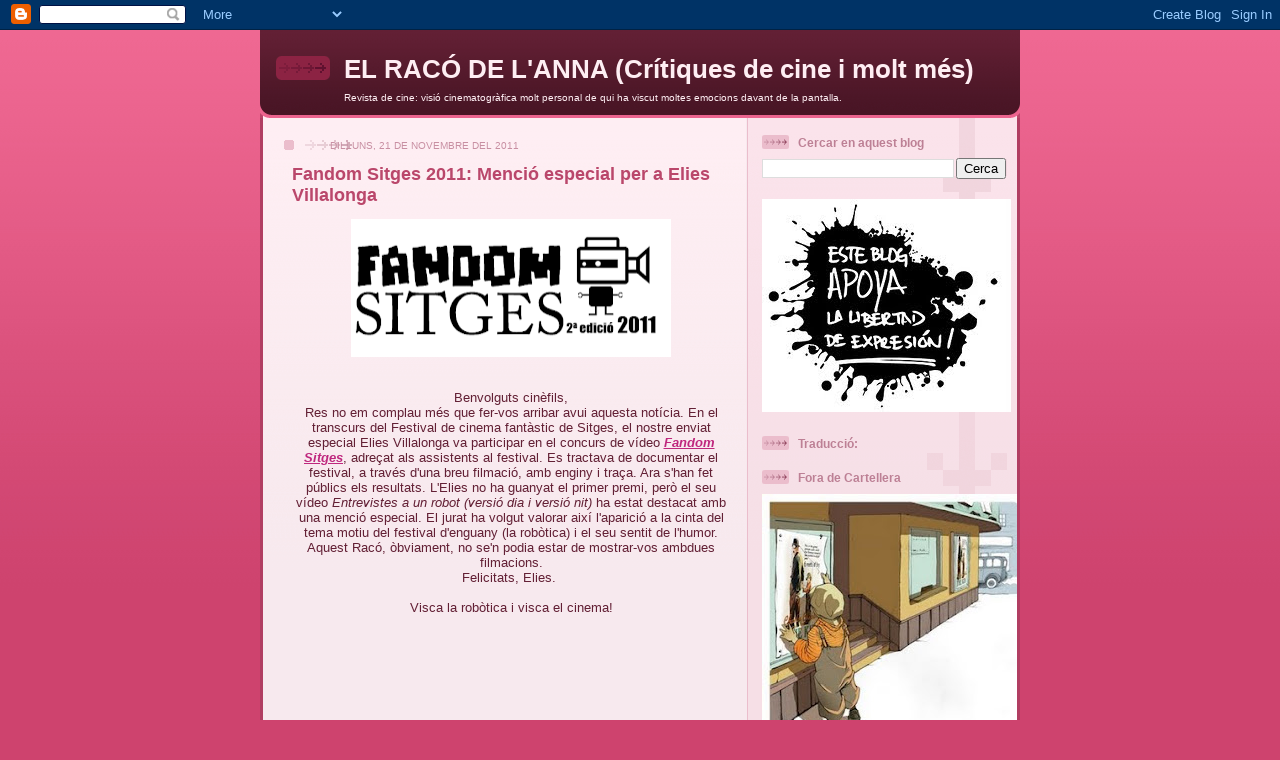

--- FILE ---
content_type: text/html; charset=UTF-8
request_url: http://elracodelanna.blogspot.com/2011/11/fandom-sitges-2011-mencio-especial-per.html
body_size: 22066
content:
<!DOCTYPE html>
<html dir='ltr' xmlns='http://www.w3.org/1999/xhtml' xmlns:b='http://www.google.com/2005/gml/b' xmlns:data='http://www.google.com/2005/gml/data' xmlns:expr='http://www.google.com/2005/gml/expr'>
<head>
<link href='https://www.blogger.com/static/v1/widgets/2944754296-widget_css_bundle.css' rel='stylesheet' type='text/css'/>
<meta content='text/html; charset=UTF-8' http-equiv='Content-Type'/>
<meta content='blogger' name='generator'/>
<link href='http://elracodelanna.blogspot.com/favicon.ico' rel='icon' type='image/x-icon'/>
<link href='http://elracodelanna.blogspot.com/2011/11/fandom-sitges-2011-mencio-especial-per.html' rel='canonical'/>
<link rel="alternate" type="application/atom+xml" title="EL RACÓ DE L&#39;ANNA (Crítiques de cine i molt més) - Atom" href="http://elracodelanna.blogspot.com/feeds/posts/default" />
<link rel="alternate" type="application/rss+xml" title="EL RACÓ DE L&#39;ANNA (Crítiques de cine i molt més) - RSS" href="http://elracodelanna.blogspot.com/feeds/posts/default?alt=rss" />
<link rel="service.post" type="application/atom+xml" title="EL RACÓ DE L&#39;ANNA (Crítiques de cine i molt més) - Atom" href="https://www.blogger.com/feeds/543404197838118231/posts/default" />

<link rel="alternate" type="application/atom+xml" title="EL RACÓ DE L&#39;ANNA (Crítiques de cine i molt més) - Atom" href="http://elracodelanna.blogspot.com/feeds/107219479381175301/comments/default" />
<!--Can't find substitution for tag [blog.ieCssRetrofitLinks]-->
<link href='https://blogger.googleusercontent.com/img/b/R29vZ2xl/AVvXsEg-jNQUwmVp92x4qH6PDEh7qbv_X7470rp_1QwCezNRdpjQ1zKlEtt0VKqHpsqr0uXn__aFFw5niElOSIj4Yhs-vr5FF66ZgkeRNuB-gy2jhVHOYkYHsQedP4fcjDnPBl_COIqP3Hpn_rg/s320/risingsun.png' rel='image_src'/>
<meta content='http://elracodelanna.blogspot.com/2011/11/fandom-sitges-2011-mencio-especial-per.html' property='og:url'/>
<meta content='Fandom Sitges 2011: Menció especial per a Elies Villalonga' property='og:title'/>
<meta content='  Benvolguts cinèfils, Res no em complau més que fer-vos arribar avui aquesta notícia. En el transcurs del Festival de cinema fantàstic de S...' property='og:description'/>
<meta content='https://blogger.googleusercontent.com/img/b/R29vZ2xl/AVvXsEg-jNQUwmVp92x4qH6PDEh7qbv_X7470rp_1QwCezNRdpjQ1zKlEtt0VKqHpsqr0uXn__aFFw5niElOSIj4Yhs-vr5FF66ZgkeRNuB-gy2jhVHOYkYHsQedP4fcjDnPBl_COIqP3Hpn_rg/w1200-h630-p-k-no-nu/risingsun.png' property='og:image'/>
<title>EL RACÓ DE L'ANNA (Crítiques de cine i molt més): Fandom Sitges 2011: Menció especial per a Elies Villalonga</title>
<style id='page-skin-1' type='text/css'><!--
/*
-----------------------------------------------
Blogger Template Style
Name: 	  Thisaway (Rose)
Date:     29 Feb 2004
Updated by: Blogger Team
----------------------------------------------- */
/* global
----------------------------------------------- */
body {
margin: 0;
text-align: center;
min-width: 760px;
background: #ce436e url(https://resources.blogblog.com/blogblog/data/thisaway_rose/bg_body.gif) repeat-x left top;
color: #632035;
font-size: small;
}
blockquote {
margin: 0;
padding-top: 0;
padding-right: 10px;
padding-bottom: 0;
padding-left: 10px;
border-left: 6px solid #f7d8e2;
border-right: 6px solid #f7d8e2;
color: #ba476b;
}
code {
color: #ba476b;
}
hr {
display: none;
}
/* layout
----------------------------------------------- */
#outer-wrapper {
margin: 0 auto;
width: 760px;
text-align: left;
font: normal normal 100% Helvetica,Arial,Verdana,'Trebuchet MS', Sans-serif;
}
#header-wrapper {
padding-bottom: 15px;
background: url(https://resources.blogblog.com/blogblog/data/thisaway_rose/bg_header_bottom.gif) no-repeat left bottom;
}
#header {
background: #632035 url(https://resources.blogblog.com/blogblog/data/thisaway_rose/bg_header.gif) repeat-x left bottom;
}
#content-wrapper {
position: relative;
width: 760px;
background: #f7f0e9 url(https://resources.blogblog.com/blogblog/data/thisaway_rose/bg_main_wrapper.gif) repeat-y left top;
}
#main-wrapper {
display: inline; /* fixes a strange ie margin bug */
float: left;
margin-top: 0;
margin-right: 0;
margin-bottom: 0;
margin-left: 3px;
padding: 0;
width: 483px;
word-wrap: break-word; /* fix for long text breaking sidebar float in IE */
overflow: hidden;     /* fix for long non-text content breaking IE sidebar float */
}
#main {
padding-top: 22px;
padding-right: 8px;
padding-bottom: 0;
padding-left: 8px;
background: url(https://resources.blogblog.com/blogblog/data/thisaway_rose/bg_content.gif) repeat-x left top;
}
.post {
margin-top: 0;
margin-right: 8px;
margin-bottom: 14px;
margin-left: 21px;
padding: 0;
border-bottom: 3px solid #f7d8e2;
}
#comments {
margin-top: 0;
margin-right: 16px;
margin-bottom: 14px;
margin-left: 29px;
padding: 10px;
border: 1px solid #f0ced8;
background-color: #f5e4e9;
}
#sidebar-wrapper {
display: inline; /* fixes a strange ie margin bug */
float: right;
margin-top: 0;
margin-right: 3px;
margin-bottom: 0;
margin-left: 0;
width: 269px;
color: #632035;
line-height: 1.4em;
font-size: 90%;
background: url(https://resources.blogblog.com/blogblog/data/thisaway_rose/bg_sidebar.gif) repeat-x left top;
word-wrap: break-word; /* fix for long text breaking sidebar float in IE */
overflow: hidden;     /* fix for long non-text content breaking IE sidebar float */
}
#sidebar {
padding-top: 7px;
padding-right: 11px;
padding-bottom: 0;
padding-left: 14px;
background: url(https://resources.blogblog.com/blogblog/data/thisaway_rose/bg_sidebar_arrow.gif) repeat-y 179px 0;
}
#sidebar .widget {
margin-bottom: 20px;
}
#footer-wrapper {
padding-top: 15px;
background: url(https://resources.blogblog.com/blogblog/data/thisaway_rose/bg_footer_top.gif) no-repeat left top;
clear: both;
}
#footer {
background: #491525 url(https://resources.blogblog.com/blogblog/data/thisaway_rose/bg_footer.gif) repeat-x left top;
text-align: center;
min-height: 2em;
}
/* headings
----------------------------------------------- */
#header h1 {
margin: 0;
padding-top: 24px;
padding-right: 0;
padding-bottom: 0;
padding-left: 84px;
background: url(https://resources.blogblog.com/blogblog/data/thisaway_rose/icon_header_left.gif) no-repeat 16px 26px;
}
h2.date-header {
margin: 0;
padding-top: 0;
padding-right: 0;
padding-bottom: 0;
padding-left: 29px;
text-transform: uppercase;
color: #c88fa2;
background: url(https://resources.blogblog.com/blogblog/data/thisaway_rose/icon_date.gif) no-repeat 13px 0;
font-size: 80%;
font-weight: normal;
}
.date-header span {
margin-top: 0;
margin-right: 0;
margin-bottom: 0;
margin-left: 5px;
padding-top: 0;
padding-right: 25px;
padding-bottom: 0;
padding-left: 25px;
background: url(https://resources.blogblog.com/blogblog/data/thisaway_rose/bg_date.gif) no-repeat left 0;
}
.sidebar h2 {
padding-top: 1px;
padding-right: 0;
padding-bottom: 0;
padding-left: 36px;
color: #bd8095;
background: url(https://resources.blogblog.com/blogblog/data/thisaway_rose/icon_sidebar_heading_left.gif) no-repeat left 45%;
font: normal bold 100% Helvetica,Arial,Verdana,'Trebuchet MS', Sans-serif;
}
.sidebar .Profile h2 {
color: #95526a;
background: url(https://resources.blogblog.com/blogblog/data/thisaway_rose/icon_sidebar_profileheading_left.gif) no-repeat left 45%;
}
.post h3 {
margin-top: 13px;
margin-right: 0;
margin-bottom: 13px;
margin-left: 0;
padding: 0;
color: #ba476b;
font-size: 140%;
}
.post h3 a, .post h3 a:visited {
color: #ba476b;
}
#comments h4 {
margin-top: 0;
font-size: 120%;
}
/* text
----------------------------------------------- */
#header h1 {
color: #feeef3;
font: normal bold 200% Helvetica,Arial,Verdana,'Trebuchet MS', Sans-serif;
}
#header .description {
margin: 0;
padding-top: 7px;
padding-right: 16px;
padding-bottom: 0;
padding-left: 84px;
color: #feeef3;
font: normal normal 80% Helvetica,Arial,Verdana,'Trebuchet MS', Sans-serif;
}
.post-body p {
line-height: 1.4em;
/* Fix bug in IE5/Win with italics in posts */
margin: 0;
height: 1%;
overflow: visible;
}
.post-footer {
font-size: 80%;
color: #c88fa2;
}
.uncustomized-post-template .post-footer {
text-align: right;
}
.uncustomized-post-template .post-footer .post-author,
.uncustomized-post-template .post-footer .post-timestamp {
display: block;
float: left;
text-align: left;
margin-right: 4px;
}
p.comment-author {
font-size: 83%;
}
.deleted-comment {
font-style:italic;
color:gray;
}
.comment-body p {
line-height: 1.4em;
}
.feed-links {
clear: both;
line-height: 2.5em;
margin-bottom: 0.5em;
margin-left: 29px;
}
#footer .widget {
margin: 0;
padding-top: 0;
padding-right: 0;
padding-bottom: 15px;
padding-left: 55px;
color: #feeef3;
font-size: 90%;
line-height: 1.4em;
background: url(https://resources.blogblog.com/blogblog/data/thisaway_rose/icon_footer.gif) no-repeat 16px 0;
}
/* lists
----------------------------------------------- */
.post ul {
padding-left: 32px;
list-style-type: none;
line-height: 1.4em;
}
.post li {
padding-top: 0;
padding-right: 0;
padding-bottom: 4px;
padding-left: 17px;
background: url(https://resources.blogblog.com/blogblog/data/thisaway_rose/icon_list_item_left.gif) no-repeat left 3px;
}
#comments ul {
margin: 0;
padding: 0;
list-style-type: none;
}
#comments li {
padding-top: 0;
padding-right: 0;
padding-bottom: 1px;
padding-left: 17px;
background: url(https://resources.blogblog.com/blogblog/data/thisaway_rose/icon_comment.gif) no-repeat left 3px;
}
.sidebar ul {
padding: 0;
list-style-type: none;
line-height: 1.2em;
margin-left: 0;
}
.sidebar li {
padding-top: 0;
padding-right: 0;
padding-bottom: 4px;
padding-left: 17px;
background: url(https://resources.blogblog.com/blogblog/data/thisaway_rose/icon_list_item.gif) no-repeat left 3px;
}
#blog-pager-newer-link {
float: left;
margin-left: 29px;
}
#blog-pager-older-link {
float: right;
margin-right: 16px;
}
#blog-pager {
text-align: center;
}
/* links
----------------------------------------------- */
a {
color: #bf277e;
font-weight: bold;
}
a:hover {
color: #96095a;
}
a.comment-link {
/* ie5.0/win doesn't apply padding to inline elements,
so we hide these two declarations from it */
background/* */:/**/url(https://resources.blogblog.com/blogblog/data/thisaway_rose/icon_comment.gif) no-repeat left 45%;
padding-left: 14px;
}
html>body a.comment-link {
/* respecified, for ie5/mac's benefit */
background: url(https://resources.blogblog.com/blogblog/data/thisaway_rose/icon_comment.gif) no-repeat left 45%;
padding-left: 14px;
}
.sidebar a {
color: #e25984;
}
.sidebar a:hover {
color: #b02c56;
}
#header h1 a {
color: #feeef3;
text-decoration: none;
}
#header h1 a:hover {
color: #d9b4c1;
}
.post h3 a {
text-decoration: none;
}
a img {
border-width: 0;
}
.clear {
clear: both;
line-height: 0;
height: 0;
}
.profile-textblock {
clear: both;
margin-bottom: 10px;
margin-left: 0;
}
.profile-img {
float: left;
margin-top: 0;
margin-right: 5px;
margin-bottom: 5px;
margin-left: 0;
padding: 3px;
border: 1px solid #ebbdcc;
}
.profile-link {
padding-top: 0;
padding-right: 0;
padding-bottom: 0;
padding-left: 17px;
background: url(https://resources.blogblog.com/blogblog/data/thisaway_rose/icon_profile_left.gif) no-repeat left 0;
}
/** Page structure tweaks for layout editor wireframe */
body#layout #main,
body#layout #sidebar {
padding: 0;
}

--></style>
<link href='https://www.blogger.com/dyn-css/authorization.css?targetBlogID=543404197838118231&amp;zx=370df966-f91e-4f98-bd49-1992aacd2a82' media='none' onload='if(media!=&#39;all&#39;)media=&#39;all&#39;' rel='stylesheet'/><noscript><link href='https://www.blogger.com/dyn-css/authorization.css?targetBlogID=543404197838118231&amp;zx=370df966-f91e-4f98-bd49-1992aacd2a82' rel='stylesheet'/></noscript>
<meta name='google-adsense-platform-account' content='ca-host-pub-1556223355139109'/>
<meta name='google-adsense-platform-domain' content='blogspot.com'/>

</head>
<body>
<div class='navbar section' id='navbar'><div class='widget Navbar' data-version='1' id='Navbar1'><script type="text/javascript">
    function setAttributeOnload(object, attribute, val) {
      if(window.addEventListener) {
        window.addEventListener('load',
          function(){ object[attribute] = val; }, false);
      } else {
        window.attachEvent('onload', function(){ object[attribute] = val; });
      }
    }
  </script>
<div id="navbar-iframe-container"></div>
<script type="text/javascript" src="https://apis.google.com/js/platform.js"></script>
<script type="text/javascript">
      gapi.load("gapi.iframes:gapi.iframes.style.bubble", function() {
        if (gapi.iframes && gapi.iframes.getContext) {
          gapi.iframes.getContext().openChild({
              url: 'https://www.blogger.com/navbar/543404197838118231?po\x3d107219479381175301\x26origin\x3dhttp://elracodelanna.blogspot.com',
              where: document.getElementById("navbar-iframe-container"),
              id: "navbar-iframe"
          });
        }
      });
    </script><script type="text/javascript">
(function() {
var script = document.createElement('script');
script.type = 'text/javascript';
script.src = '//pagead2.googlesyndication.com/pagead/js/google_top_exp.js';
var head = document.getElementsByTagName('head')[0];
if (head) {
head.appendChild(script);
}})();
</script>
</div></div>
<div id='outer-wrapper'><div id='wrap2'>
<!-- skip links for text browsers -->
<span id='skiplinks' style='display:none;'>
<a href='#main'>skip to main </a> |
      <a href='#sidebar'>skip to sidebar</a>
</span>
<div id='header-wrapper'>
<div class='header section' id='header'><div class='widget Header' data-version='1' id='Header1'>
<div id='header-inner'>
<div class='titlewrapper'>
<h1 class='title'>
<a href='http://elracodelanna.blogspot.com/'>
EL RACÓ DE L'ANNA (Crítiques de cine i molt més)
</a>
</h1>
</div>
<div class='descriptionwrapper'>
<p class='description'><span>Revista de cine: visió cinematogràfica molt personal de qui ha viscut moltes emocions davant de la pantalla.</span></p>
</div>
</div>
</div></div>
</div>
<div id='content-wrapper'>
<div id='crosscol-wrapper' style='text-align:center'>
<div class='crosscol no-items section' id='crosscol'></div>
</div>
<div id='main-wrapper'>
<div class='main section' id='main'><div class='widget Blog' data-version='1' id='Blog1'>
<div class='blog-posts hfeed'>

          <div class="date-outer">
        
<h2 class='date-header'><span>dilluns, 21 de novembre del 2011</span></h2>

          <div class="date-posts">
        
<div class='post-outer'>
<div class='post hentry uncustomized-post-template' itemprop='blogPost' itemscope='itemscope' itemtype='http://schema.org/BlogPosting'>
<meta content='https://blogger.googleusercontent.com/img/b/R29vZ2xl/AVvXsEg-jNQUwmVp92x4qH6PDEh7qbv_X7470rp_1QwCezNRdpjQ1zKlEtt0VKqHpsqr0uXn__aFFw5niElOSIj4Yhs-vr5FF66ZgkeRNuB-gy2jhVHOYkYHsQedP4fcjDnPBl_COIqP3Hpn_rg/s320/risingsun.png' itemprop='image_url'/>
<meta content='543404197838118231' itemprop='blogId'/>
<meta content='107219479381175301' itemprop='postId'/>
<a name='107219479381175301'></a>
<h3 class='post-title entry-title' itemprop='name'>
Fandom Sitges 2011: Menció especial per a Elies Villalonga
</h3>
<div class='post-header'>
<div class='post-header-line-1'></div>
</div>
<div class='post-body entry-content' id='post-body-107219479381175301' itemprop='description articleBody'>
<div class="separator" style="clear: both; text-align: center;"><a href="https://blogger.googleusercontent.com/img/b/R29vZ2xl/AVvXsEg-jNQUwmVp92x4qH6PDEh7qbv_X7470rp_1QwCezNRdpjQ1zKlEtt0VKqHpsqr0uXn__aFFw5niElOSIj4Yhs-vr5FF66ZgkeRNuB-gy2jhVHOYkYHsQedP4fcjDnPBl_COIqP3Hpn_rg/s1600/risingsun.png" imageanchor="1" style="margin-left: 1em; margin-right: 1em;"><img border="0" height="138" src="https://blogger.googleusercontent.com/img/b/R29vZ2xl/AVvXsEg-jNQUwmVp92x4qH6PDEh7qbv_X7470rp_1QwCezNRdpjQ1zKlEtt0VKqHpsqr0uXn__aFFw5niElOSIj4Yhs-vr5FF66ZgkeRNuB-gy2jhVHOYkYHsQedP4fcjDnPBl_COIqP3Hpn_rg/s320/risingsun.png" width="320" /></a></div><div style="text-align: center;"><br />
</div><div style="text-align: center;"><br />
</div><div style="text-align: center;">Benvolguts cinèfils,</div><div style="text-align: center;">Res no em complau més que fer-vos arribar avui aquesta notícia. En el transcurs del&nbsp;Festival de cinema fantàstic de&nbsp;Sitges,&nbsp;el nostre enviat especial Elies Villalonga va participar en el concurs de vídeo <em><a href="http://www.fandomsitges.com/?p=413">Fandom Sitges</a></em>,&nbsp;adreçat als assistents al festival. Es tractava de documentar el festival, a través d'una breu filmació,&nbsp;amb enginy i traça. Ara s'han fet públics els resultats. L'Elies no ha guanyat el primer premi, però el seu vídeo <em>Entrevistes a un robot (versió dia i versió nit)</em> ha estat&nbsp;destacat amb una menció&nbsp;especial. El jurat ha volgut&nbsp;valorar&nbsp;així&nbsp;l'aparició a la cinta del tema motiu del festival d'enguany (la robòtica) i&nbsp;el seu sentit de l'humor.</div><div style="text-align: center;">Aquest Racó, òbviament, no se'n podia estar de mostrar-vos ambdues filmacions. <br />
Felicitats, Elies.&nbsp; <br />
<br />
Visca la robòtica i visca&nbsp;el cinema!</div><div style="text-align: center;"><br />
</div><div style="text-align: center;"><br />
</div><div class="separator" style="clear: both; text-align: center;"><iframe allowfullscreen="allowfullscreen" frameborder="0" height="266" mozallowfullscreen="mozallowfullscreen" src="https://www.youtube.com/embed/D7T1OVmCZAg?feature=player_embedded" webkitallowfullscreen="webkitallowfullscreen" width="320"></iframe></div><div class="separator" style="clear: both; text-align: center;"><br />
</div><div style="text-align: center;">Versió diürna</div><div style="text-align: center;">&nbsp;&nbsp;&nbsp;</div><div style="text-align: center;"><br />
</div><div class="separator" style="clear: both; text-align: center;"><iframe allowfullscreen="allowfullscreen" frameborder="0" height="266" mozallowfullscreen="mozallowfullscreen" src="https://www.youtube.com/embed/YU07zcabTuM?feature=player_embedded" webkitallowfullscreen="webkitallowfullscreen" width="320"></iframe></div><div style="text-align: center;"><br />
</div><div style="text-align: center;">Versió nocturna</div><div style="text-align: center;"><br />
</div><div style="text-align: center;"><br />
</div>
<div style='clear: both;'></div>
</div>
<div class='post-footer'>
<div class='post-footer-line post-footer-line-1'>
<span class='post-author vcard'>
Publicat per
<span class='fn' itemprop='author' itemscope='itemscope' itemtype='http://schema.org/Person'>
<meta content='https://www.blogger.com/profile/17567545782469117244' itemprop='url'/>
<a class='g-profile' href='https://www.blogger.com/profile/17567545782469117244' rel='author' title='author profile'>
<span itemprop='name'>Anna Maria V.</span>
</a>
</span>
</span>
<span class='post-timestamp'>
a
<meta content='http://elracodelanna.blogspot.com/2011/11/fandom-sitges-2011-mencio-especial-per.html' itemprop='url'/>
<a class='timestamp-link' href='http://elracodelanna.blogspot.com/2011/11/fandom-sitges-2011-mencio-especial-per.html' rel='bookmark' title='permanent link'><abbr class='published' itemprop='datePublished' title='2011-11-21T17:21:00+01:00'>17:21</abbr></a>
</span>
<span class='post-comment-link'>
</span>
<span class='post-icons'>
<span class='item-control blog-admin pid-1079382586'>
<a href='https://www.blogger.com/post-edit.g?blogID=543404197838118231&postID=107219479381175301&from=pencil' title='Modificar el missatge'>
<img alt='' class='icon-action' height='18' src='https://resources.blogblog.com/img/icon18_edit_allbkg.gif' width='18'/>
</a>
</span>
</span>
<div class='post-share-buttons goog-inline-block'>
<a class='goog-inline-block share-button sb-email' href='https://www.blogger.com/share-post.g?blogID=543404197838118231&postID=107219479381175301&target=email' target='_blank' title='Envia per correu electrònic'><span class='share-button-link-text'>Envia per correu electrònic</span></a><a class='goog-inline-block share-button sb-blog' href='https://www.blogger.com/share-post.g?blogID=543404197838118231&postID=107219479381175301&target=blog' onclick='window.open(this.href, "_blank", "height=270,width=475"); return false;' target='_blank' title='BlogThis!'><span class='share-button-link-text'>BlogThis!</span></a><a class='goog-inline-block share-button sb-twitter' href='https://www.blogger.com/share-post.g?blogID=543404197838118231&postID=107219479381175301&target=twitter' target='_blank' title='Comparteix a X'><span class='share-button-link-text'>Comparteix a X</span></a><a class='goog-inline-block share-button sb-facebook' href='https://www.blogger.com/share-post.g?blogID=543404197838118231&postID=107219479381175301&target=facebook' onclick='window.open(this.href, "_blank", "height=430,width=640"); return false;' target='_blank' title='Comparteix a Facebook'><span class='share-button-link-text'>Comparteix a Facebook</span></a><a class='goog-inline-block share-button sb-pinterest' href='https://www.blogger.com/share-post.g?blogID=543404197838118231&postID=107219479381175301&target=pinterest' target='_blank' title='Comparteix a Pinterest'><span class='share-button-link-text'>Comparteix a Pinterest</span></a>
</div>
</div>
<div class='post-footer-line post-footer-line-2'>
<span class='post-labels'>
Etiquetes de comentaris:
<a href='http://elracodelanna.blogspot.com/search/label/ci%C3%A8ncia-ficci%C3%B3' rel='tag'>ciència-ficció</a>,
<a href='http://elracodelanna.blogspot.com/search/label/Elies%20Villalonga' rel='tag'>Elies Villalonga</a>,
<a href='http://elracodelanna.blogspot.com/search/label/Festival%20de%20Sitges' rel='tag'>Festival de Sitges</a>,
<a href='http://elracodelanna.blogspot.com/search/label/not%C3%ADcia' rel='tag'>notícia</a>,
<a href='http://elracodelanna.blogspot.com/search/label/v%C3%ADdeo%20youtube' rel='tag'>vídeo youtube</a>
</span>
</div>
<div class='post-footer-line post-footer-line-3'>
<span class='post-location'>
</span>
</div>
</div>
</div>
<div class='comments' id='comments'>
<a name='comments'></a>
<h4>11 comentaris:</h4>
<div id='Blog1_comments-block-wrapper'>
<dl class='avatar-comment-indent' id='comments-block'>
<dt class='comment-author ' id='c5077829463546422624'>
<a name='c5077829463546422624'></a>
<div class="avatar-image-container avatar-stock"><span dir="ltr"><img src="//resources.blogblog.com/img/blank.gif" width="35" height="35" alt="" title="An&ograve;nim">

</span></div>
Anònim
ha dit...
</dt>
<dd class='comment-body' id='Blog1_cmt-5077829463546422624'>
<p>
Hahahahaha!!!<br /><br />Impressionant, una menció especial! <br /><br />Ni en els somnis que el robot Elies no té ho hagués pogut imaginar...<br /><br />Felicitats, tu Robot!<br /><br />IO
</p>
</dd>
<dd class='comment-footer'>
<span class='comment-timestamp'>
<a href='http://elracodelanna.blogspot.com/2011/11/fandom-sitges-2011-mencio-especial-per.html?showComment=1321894556742#c5077829463546422624' title='comment permalink'>
21 de novembre del 2011, a les 17:55
</a>
<span class='item-control blog-admin pid-117726402'>
<a class='comment-delete' href='https://www.blogger.com/comment/delete/543404197838118231/5077829463546422624' title='Suprimeix el comentari'>
<img src='https://resources.blogblog.com/img/icon_delete13.gif'/>
</a>
</span>
</span>
</dd>
<dt class='comment-author ' id='c3950921630918451530'>
<a name='c3950921630918451530'></a>
<div class="avatar-image-container vcard"><span dir="ltr"><a href="https://www.blogger.com/profile/16702290749850501232" target="" rel="nofollow" onclick="" class="avatar-hovercard" id="av-3950921630918451530-16702290749850501232"><img src="https://resources.blogblog.com/img/blank.gif" width="35" height="35" class="delayLoad" style="display: none;" longdesc="//blogger.googleusercontent.com/img/b/R29vZ2xl/AVvXsEgUroPuBCsyubZ909ne1KJQGJdcF7BVTrY2PqiHVKmWldIvBXa1d11iN3kvWKn7I7GGyQNU0C7deLTZN559-c7b_U6W5O_hMczVmahd_ZGiA8uqMjMzEo10HLfOd9TSTQw/s45-c/006.JPG" alt="" title="Elies">

<noscript><img src="//blogger.googleusercontent.com/img/b/R29vZ2xl/AVvXsEgUroPuBCsyubZ909ne1KJQGJdcF7BVTrY2PqiHVKmWldIvBXa1d11iN3kvWKn7I7GGyQNU0C7deLTZN559-c7b_U6W5O_hMczVmahd_ZGiA8uqMjMzEo10HLfOd9TSTQw/s45-c/006.JPG" width="35" height="35" class="photo" alt=""></noscript></a></span></div>
<a href='https://www.blogger.com/profile/16702290749850501232' rel='nofollow'>Elies</a>
ha dit...
</dt>
<dd class='comment-body' id='Blog1_cmt-3950921630918451530'>
<p>
Gràcies germans!<br />És clar que si jo sóc un robot i vosaltres sou germans meus..., potser sou ANDROIDES o HUMANOIDES!<br />Visca el festival de cinema de Sitges!<br />Fins l&#39;any que ve.
</p>
</dd>
<dd class='comment-footer'>
<span class='comment-timestamp'>
<a href='http://elracodelanna.blogspot.com/2011/11/fandom-sitges-2011-mencio-especial-per.html?showComment=1321903187054#c3950921630918451530' title='comment permalink'>
21 de novembre del 2011, a les 20:19
</a>
<span class='item-control blog-admin pid-369677048'>
<a class='comment-delete' href='https://www.blogger.com/comment/delete/543404197838118231/3950921630918451530' title='Suprimeix el comentari'>
<img src='https://resources.blogblog.com/img/icon_delete13.gif'/>
</a>
</span>
</span>
</dd>
<dt class='comment-author blog-author' id='c1953533608719435462'>
<a name='c1953533608719435462'></a>
<div class="avatar-image-container vcard"><span dir="ltr"><a href="https://www.blogger.com/profile/17567545782469117244" target="" rel="nofollow" onclick="" class="avatar-hovercard" id="av-1953533608719435462-17567545782469117244"><img src="https://resources.blogblog.com/img/blank.gif" width="35" height="35" class="delayLoad" style="display: none;" longdesc="//blogger.googleusercontent.com/img/b/R29vZ2xl/AVvXsEgdynb2-4hcbig9R9O9x2ep27qmXCSW5C5tf4ihFgYfcBA7-1AdRmto1P4hMlliRBzqjSOQ8VP0oSVIsrhMbRdo02gJegiQw8ZNDqgXk7pGxkgTCk-nnSwNP1fe8Jkoww/s45-c/IMG_6941+copia.jpg" alt="" title="Anna Maria V.">

<noscript><img src="//blogger.googleusercontent.com/img/b/R29vZ2xl/AVvXsEgdynb2-4hcbig9R9O9x2ep27qmXCSW5C5tf4ihFgYfcBA7-1AdRmto1P4hMlliRBzqjSOQ8VP0oSVIsrhMbRdo02gJegiQw8ZNDqgXk7pGxkgTCk-nnSwNP1fe8Jkoww/s45-c/IMG_6941+copia.jpg" width="35" height="35" class="photo" alt=""></noscript></a></span></div>
<a href='https://www.blogger.com/profile/17567545782469117244' rel='nofollow'>Anna Maria V.</a>
ha dit...
</dt>
<dd class='comment-body' id='Blog1_cmt-1953533608719435462'>
<p>
S - O - M<br />A - N -D- R- O -I - D- E- S.<br /><br />A N D R O I D E   A N N A 59<br />A N D R O I D E   J O R D I 62<br />A N D R O I D E   N E N E 70
</p>
</dd>
<dd class='comment-footer'>
<span class='comment-timestamp'>
<a href='http://elracodelanna.blogspot.com/2011/11/fandom-sitges-2011-mencio-especial-per.html?showComment=1321903457704#c1953533608719435462' title='comment permalink'>
21 de novembre del 2011, a les 20:24
</a>
<span class='item-control blog-admin pid-1079382586'>
<a class='comment-delete' href='https://www.blogger.com/comment/delete/543404197838118231/1953533608719435462' title='Suprimeix el comentari'>
<img src='https://resources.blogblog.com/img/icon_delete13.gif'/>
</a>
</span>
</span>
</dd>
<dt class='comment-author ' id='c4712654121759279909'>
<a name='c4712654121759279909'></a>
<div class="avatar-image-container avatar-stock"><span dir="ltr"><a href="https://www.blogger.com/profile/15172319446770135354" target="" rel="nofollow" onclick="" class="avatar-hovercard" id="av-4712654121759279909-15172319446770135354"><img src="//www.blogger.com/img/blogger_logo_round_35.png" width="35" height="35" alt="" title="Yves">

</a></span></div>
<a href='https://www.blogger.com/profile/15172319446770135354' rel='nofollow'>Yves</a>
ha dit...
</dt>
<dd class='comment-body' id='Blog1_cmt-4712654121759279909'>
<p>
Ja havia vist el video! Heheheh crec q al facebook, gran Elies, gran!!!
</p>
</dd>
<dd class='comment-footer'>
<span class='comment-timestamp'>
<a href='http://elracodelanna.blogspot.com/2011/11/fandom-sitges-2011-mencio-especial-per.html?showComment=1321905829670#c4712654121759279909' title='comment permalink'>
21 de novembre del 2011, a les 21:03
</a>
<span class='item-control blog-admin pid-896715576'>
<a class='comment-delete' href='https://www.blogger.com/comment/delete/543404197838118231/4712654121759279909' title='Suprimeix el comentari'>
<img src='https://resources.blogblog.com/img/icon_delete13.gif'/>
</a>
</span>
</span>
</dd>
<dt class='comment-author ' id='c2723297027108855224'>
<a name='c2723297027108855224'></a>
<div class="avatar-image-container avatar-stock"><span dir="ltr"><img src="//resources.blogblog.com/img/blank.gif" width="35" height="35" alt="" title="AL&Iacute;CIA MARSILLACH">

</span></div>
ALÍCIA MARSILLACH
ha dit...
</dt>
<dd class='comment-body' id='Blog1_cmt-2723297027108855224'>
<p>
Molt bó. Felicitats, Elies!
</p>
</dd>
<dd class='comment-footer'>
<span class='comment-timestamp'>
<a href='http://elracodelanna.blogspot.com/2011/11/fandom-sitges-2011-mencio-especial-per.html?showComment=1321910711584#c2723297027108855224' title='comment permalink'>
21 de novembre del 2011, a les 22:25
</a>
<span class='item-control blog-admin pid-117726402'>
<a class='comment-delete' href='https://www.blogger.com/comment/delete/543404197838118231/2723297027108855224' title='Suprimeix el comentari'>
<img src='https://resources.blogblog.com/img/icon_delete13.gif'/>
</a>
</span>
</span>
</dd>
<dt class='comment-author ' id='c1942784110643547577'>
<a name='c1942784110643547577'></a>
<div class="avatar-image-container avatar-stock"><span dir="ltr"><a href="https://www.blogger.com/profile/01417025027015083562" target="" rel="nofollow" onclick="" class="avatar-hovercard" id="av-1942784110643547577-01417025027015083562"><img src="//www.blogger.com/img/blogger_logo_round_35.png" width="35" height="35" alt="" title="Unknown">

</a></span></div>
<a href='https://www.blogger.com/profile/01417025027015083562' rel='nofollow'>Unknown</a>
ha dit...
</dt>
<dd class='comment-body' id='Blog1_cmt-1942784110643547577'>
<p>
Molt bo, Elias!!! Jo desconnectaria a més d&#39;un!!!<br />Felicitats per la menció!!<br />Una abraçada!!! BIP, BIP, BIIIP!!!!
</p>
</dd>
<dd class='comment-footer'>
<span class='comment-timestamp'>
<a href='http://elracodelanna.blogspot.com/2011/11/fandom-sitges-2011-mencio-especial-per.html?showComment=1321912140192#c1942784110643547577' title='comment permalink'>
21 de novembre del 2011, a les 22:49
</a>
<span class='item-control blog-admin pid-582840044'>
<a class='comment-delete' href='https://www.blogger.com/comment/delete/543404197838118231/1942784110643547577' title='Suprimeix el comentari'>
<img src='https://resources.blogblog.com/img/icon_delete13.gif'/>
</a>
</span>
</span>
</dd>
<dt class='comment-author ' id='c3647675703280138011'>
<a name='c3647675703280138011'></a>
<div class="avatar-image-container avatar-stock"><span dir="ltr"><img src="//resources.blogblog.com/img/blank.gif" width="35" height="35" alt="" title="An&ograve;nim">

</span></div>
Anònim
ha dit...
</dt>
<dd class='comment-body' id='Blog1_cmt-3647675703280138011'>
<p>
MOLT BÒ ROBOT ELÍES!!!<br />&#191;?&#191;?&#191;?xumiremengui&#39;zgominole&#39;z...<br />Eppp que t&#39;haig de deixar.. em cridan des.de la nau ENTERPRISSE!!!<br />Ens veiem per amunt...<br />A N D R O I D E M E R C E-68
</p>
</dd>
<dd class='comment-footer'>
<span class='comment-timestamp'>
<a href='http://elracodelanna.blogspot.com/2011/11/fandom-sitges-2011-mencio-especial-per.html?showComment=1321974911549#c3647675703280138011' title='comment permalink'>
22 de novembre del 2011, a les 16:15
</a>
<span class='item-control blog-admin pid-117726402'>
<a class='comment-delete' href='https://www.blogger.com/comment/delete/543404197838118231/3647675703280138011' title='Suprimeix el comentari'>
<img src='https://resources.blogblog.com/img/icon_delete13.gif'/>
</a>
</span>
</span>
</dd>
<dt class='comment-author ' id='c5197230730175302113'>
<a name='c5197230730175302113'></a>
<div class="avatar-image-container avatar-stock"><span dir="ltr"><img src="//resources.blogblog.com/img/blank.gif" width="35" height="35" alt="" title="An&ograve;nim">

</span></div>
Anònim
ha dit...
</dt>
<dd class='comment-body' id='Blog1_cmt-5197230730175302113'>
<p>
NO EM PUC CREURE QUE HAGIN FET AQUESTA TONTERIA D&#39;ENVIAR 4 COMENTARIS SEGUITS!!!<br />H U M A N &#39; S.....
</p>
</dd>
<dd class='comment-footer'>
<span class='comment-timestamp'>
<a href='http://elracodelanna.blogspot.com/2011/11/fandom-sitges-2011-mencio-especial-per.html?showComment=1321975122167#c5197230730175302113' title='comment permalink'>
22 de novembre del 2011, a les 16:18
</a>
<span class='item-control blog-admin pid-117726402'>
<a class='comment-delete' href='https://www.blogger.com/comment/delete/543404197838118231/5197230730175302113' title='Suprimeix el comentari'>
<img src='https://resources.blogblog.com/img/icon_delete13.gif'/>
</a>
</span>
</span>
</dd>
<dt class='comment-author blog-author' id='c3771743362356014489'>
<a name='c3771743362356014489'></a>
<div class="avatar-image-container vcard"><span dir="ltr"><a href="https://www.blogger.com/profile/17567545782469117244" target="" rel="nofollow" onclick="" class="avatar-hovercard" id="av-3771743362356014489-17567545782469117244"><img src="https://resources.blogblog.com/img/blank.gif" width="35" height="35" class="delayLoad" style="display: none;" longdesc="//blogger.googleusercontent.com/img/b/R29vZ2xl/AVvXsEgdynb2-4hcbig9R9O9x2ep27qmXCSW5C5tf4ihFgYfcBA7-1AdRmto1P4hMlliRBzqjSOQ8VP0oSVIsrhMbRdo02gJegiQw8ZNDqgXk7pGxkgTCk-nnSwNP1fe8Jkoww/s45-c/IMG_6941+copia.jpg" alt="" title="Anna Maria V.">

<noscript><img src="//blogger.googleusercontent.com/img/b/R29vZ2xl/AVvXsEgdynb2-4hcbig9R9O9x2ep27qmXCSW5C5tf4ihFgYfcBA7-1AdRmto1P4hMlliRBzqjSOQ8VP0oSVIsrhMbRdo02gJegiQw8ZNDqgXk7pGxkgTCk-nnSwNP1fe8Jkoww/s45-c/IMG_6941+copia.jpg" width="35" height="35" class="photo" alt=""></noscript></a></span></div>
<a href='https://www.blogger.com/profile/17567545782469117244' rel='nofollow'>Anna Maria V.</a>
ha dit...
</dt>
<dd class='comment-body' id='Blog1_cmt-3771743362356014489'>
<p>
ANDROIDEMERCE 68:<br />ANDROIDEANNA 59 HA ACTUAT DE MODERADORA I HA ESBORRAT ELS INÚTILS 3 MISSATGES DE MÉS QUE AQUESTS TAMBÉ INÚTILS HUMANS HAVIEN PUBLICAT. <br />GRÀCIES.
</p>
</dd>
<dd class='comment-footer'>
<span class='comment-timestamp'>
<a href='http://elracodelanna.blogspot.com/2011/11/fandom-sitges-2011-mencio-especial-per.html?showComment=1321978010662#c3771743362356014489' title='comment permalink'>
22 de novembre del 2011, a les 17:06
</a>
<span class='item-control blog-admin pid-1079382586'>
<a class='comment-delete' href='https://www.blogger.com/comment/delete/543404197838118231/3771743362356014489' title='Suprimeix el comentari'>
<img src='https://resources.blogblog.com/img/icon_delete13.gif'/>
</a>
</span>
</span>
</dd>
<dt class='comment-author ' id='c651445816341001096'>
<a name='c651445816341001096'></a>
<div class="avatar-image-container vcard"><span dir="ltr"><a href="https://www.blogger.com/profile/07057819485030071327" target="" rel="nofollow" onclick="" class="avatar-hovercard" id="av-651445816341001096-07057819485030071327"><img src="https://resources.blogblog.com/img/blank.gif" width="35" height="35" class="delayLoad" style="display: none;" longdesc="//blogger.googleusercontent.com/img/b/R29vZ2xl/AVvXsEh-nGVflxMdaw-TPSxqHvAt4QPFO_EyoBQ5MR4-mGUx5AgCIQxut2by-BV36idg4LQCRUYu1YOVs1MLploR4RSqkv2RI_ZWdLGQiWWNWmkUxgR9_fU4WqwdQxxGH_LEb-o/s45-c/IMG_1023.JPG" alt="" title="Admin">

<noscript><img src="//blogger.googleusercontent.com/img/b/R29vZ2xl/AVvXsEh-nGVflxMdaw-TPSxqHvAt4QPFO_EyoBQ5MR4-mGUx5AgCIQxut2by-BV36idg4LQCRUYu1YOVs1MLploR4RSqkv2RI_ZWdLGQiWWNWmkUxgR9_fU4WqwdQxxGH_LEb-o/s45-c/IMG_1023.JPG" width="35" height="35" class="photo" alt=""></noscript></a></span></div>
<a href='https://www.blogger.com/profile/07057819485030071327' rel='nofollow'>Admin</a>
ha dit...
</dt>
<dd class='comment-body' id='Blog1_cmt-651445816341001096'>
<p>
010101001000100010001001010100<br />1001 00100 00 100 0010 10<br />;)
</p>
</dd>
<dd class='comment-footer'>
<span class='comment-timestamp'>
<a href='http://elracodelanna.blogspot.com/2011/11/fandom-sitges-2011-mencio-especial-per.html?showComment=1322208600072#c651445816341001096' title='comment permalink'>
25 de novembre del 2011, a les 9:10
</a>
<span class='item-control blog-admin pid-857856717'>
<a class='comment-delete' href='https://www.blogger.com/comment/delete/543404197838118231/651445816341001096' title='Suprimeix el comentari'>
<img src='https://resources.blogblog.com/img/icon_delete13.gif'/>
</a>
</span>
</span>
</dd>
<dt class='comment-author ' id='c2338421258983441777'>
<a name='c2338421258983441777'></a>
<div class="avatar-image-container avatar-stock"><span dir="ltr"><a href="https://www.blogger.com/profile/06122181571173184496" target="" rel="nofollow" onclick="" class="avatar-hovercard" id="av-2338421258983441777-06122181571173184496"><img src="//www.blogger.com/img/blogger_logo_round_35.png" width="35" height="35" alt="" title="Olga">

</a></span></div>
<a href='https://www.blogger.com/profile/06122181571173184496' rel='nofollow'>Olga</a>
ha dit...
</dt>
<dd class='comment-body' id='Blog1_cmt-2338421258983441777'>
<p>
Haha, sé que vaig tard, però molt divertit!
</p>
</dd>
<dd class='comment-footer'>
<span class='comment-timestamp'>
<a href='http://elracodelanna.blogspot.com/2011/11/fandom-sitges-2011-mencio-especial-per.html?showComment=1322866086089#c2338421258983441777' title='comment permalink'>
2 de desembre del 2011, a les 23:48
</a>
<span class='item-control blog-admin pid-1933909253'>
<a class='comment-delete' href='https://www.blogger.com/comment/delete/543404197838118231/2338421258983441777' title='Suprimeix el comentari'>
<img src='https://resources.blogblog.com/img/icon_delete13.gif'/>
</a>
</span>
</span>
</dd>
</dl>
</div>
<p class='comment-footer'>
<a href='https://www.blogger.com/comment/fullpage/post/543404197838118231/107219479381175301' onclick='javascript:window.open(this.href, "bloggerPopup", "toolbar=0,location=0,statusbar=1,menubar=0,scrollbars=yes,width=640,height=500"); return false;'>Publica un comentari a l'entrada</a>
</p>
</div>
</div>

        </div></div>
      
</div>
<div class='blog-pager' id='blog-pager'>
<span id='blog-pager-newer-link'>
<a class='blog-pager-newer-link' href='http://elracodelanna.blogspot.com/2011/12/bon-nadal-cinefils.html' id='Blog1_blog-pager-newer-link' title='Entrada més recent'>Entrada més recent</a>
</span>
<span id='blog-pager-older-link'>
<a class='blog-pager-older-link' href='http://elracodelanna.blogspot.com/2011/11/el-meu-primer-festival-2011.html' id='Blog1_blog-pager-older-link' title='Entrada més antiga'>Entrada més antiga</a>
</span>
<a class='home-link' href='http://elracodelanna.blogspot.com/'>Inici</a>
</div>
<div class='clear'></div>
<div class='post-feeds'>
<div class='feed-links'>
Subscriure's a:
<a class='feed-link' href='http://elracodelanna.blogspot.com/feeds/107219479381175301/comments/default' target='_blank' type='application/atom+xml'>Comentaris del missatge (Atom)</a>
</div>
</div>
</div></div>
</div>
<div id='sidebar-wrapper'>
<div class='sidebar section' id='sidebar'><div class='widget BlogSearch' data-version='1' id='BlogSearch1'>
<h2 class='title'>Cercar en aquest blog</h2>
<div class='widget-content'>
<div id='BlogSearch1_form'>
<form action='http://elracodelanna.blogspot.com/search' class='gsc-search-box' target='_top'>
<table cellpadding='0' cellspacing='0' class='gsc-search-box'>
<tbody>
<tr>
<td class='gsc-input'>
<input autocomplete='off' class='gsc-input' name='q' size='10' title='search' type='text' value=''/>
</td>
<td class='gsc-search-button'>
<input class='gsc-search-button' title='search' type='submit' value='Cerca'/>
</td>
</tr>
</tbody>
</table>
</form>
</div>
</div>
<div class='clear'></div>
</div><div class='widget Image' data-version='1' id='Image3'>
<div class='widget-content'>
<img alt='' height='213' id='Image3_img' src='https://blogger.googleusercontent.com/img/b/R29vZ2xl/AVvXsEh15JiPjL5aP7p5cUxJ__Rwr_6sYWe0h3aldRX-pUA6iW5XPGJXfM5BQK7Qd-6DLWlkPLv2sV2KblKJehxdPyBZQCu8eSkYj0hTavg1bsKGl9BcEmQZ4SFCZDdLOb4HkCYJ1y8_jNx_wDA/s269/libertad-de-expresion.jpg' width='249'/>
<br/>
</div>
<div class='clear'></div>
</div><div class='widget HTML' data-version='1' id='HTML3'>
<h2 class='title'>Traducció:</h2>
<div class='widget-content'>
<div id="google_translate_element"></div><script>
function googleTranslateElementInit() {
  new google.translate.TranslateElement({
    pageLanguage: 'ca'
  }, 'google_translate_element');
}
</script><script src="http://translate.google.com/translate_a/element.js?cb=googleTranslateElementInit"></script>
</div>
<div class='clear'></div>
</div><div class='widget Image' data-version='1' id='Image1'>
<h2>Fora de Cartellera</h2>
<div class='widget-content'>
<a href='http://www.lallunaenuncove.cat/'>
<img alt='Fora de Cartellera' height='269' id='Image1_img' src='https://blogger.googleusercontent.com/img/b/R29vZ2xl/AVvXsEjaz2qlnRAJ-IGHqon2luGEPV_HJhTpxgS9GYT2R330zpJ0Jtx0ld-ZOIMGdSXnU7W45tvq4WtrmeUa2_dkzUKIII9_JI-jSU-QrsaQL0AYytC1BdNftG7C1cXDaaGTzOrxPIFEbalhSTA/s269/Cinema.jpg' width='264'/>
</a>
<br/>
<span class='caption'>En paper, les meves crítiques a "La Lluna en un cove"</span>
</div>
<div class='clear'></div>
</div><div class='widget HTML' data-version='1' id='HTML1'>
<h2 class='title'>Són les...</h2>
<div class='widget-content'>
<div id="content"><table border="0" width="100%">
  <tr>
    <td valign="top" width="223"><div id="left">
      		<div class="moduletable">
					
<script src="http://www.esportcatala.cat/cms2//modules/mod_ulti_clocks/javascript/swfobject.js" type="text/javascript"></script>
<div id="mod_ulti_clocks">
Ulti Clocks content
</div>

<script type="text/javascript">
  var flashvars={};
  var params = {
  wmode: "transparent"
  };
  var attributes = {};
  swfobject.embedSWF("http://www.esportcatala.cat/cms2//modules/mod_ulti_clocks/clocks/clock25.swf",
                         "mod_ulti_clocks","160","60","8",
			 false, flashvars, params, attributes);		 
			 
</script>		</div></div></td></tr></table></div>
</div>
<div class='clear'></div>
</div><div class='widget Image' data-version='1' id='Image2'>
<h2>Comportament exigit als cinèfils:</h2>
<div class='widget-content'>
<img alt='Comportament exigit als cinèfils:' height='220' id='Image2_img' src='https://blogger.googleusercontent.com/img/b/R29vZ2xl/AVvXsEixY5lf4nLwpB_RGH_qyYirfOs1qkldoXumMHT76UQm_8T-9yoLVDic0kkWNbWtiU_JjgI2JriI9hxFFW4mtaabF_GZrpo03H9xsd_kqy543QyI03IHBOabNYg5G1JorK5tn3R31M0Ai_g/s269/MAFALDA2.jpg' width='189'/>
<br/>
</div>
<div class='clear'></div>
</div><div class='widget HTML' data-version='1' id='HTML2'>
<h2 class='title'>Visites</h2>
<div class='widget-content'>
<a href="http://www.contadorgratis.es/">
<img alt="Comptador Gratuït" src="http://www.contadorgratis.es/count.php?anavillalonga" 
border="0"/></a><br/>
<a href="http://www.contadorgratis.es">Contador Web</a>
</div>
<div class='clear'></div>
</div><div class='widget Label' data-version='1' id='Label1'>
<h2>Etiquetes</h2>
<div class='widget-content cloud-label-widget-content'>
<span class='label-size label-size-1'>
<a dir='ltr' href='http://elracodelanna.blogspot.com/search/label/Achero%20Ma%C3%B1as'>Achero Mañas</a>
<span class='label-count' dir='ltr'>(1)</span>
</span>
<span class='label-size label-size-1'>
<a dir='ltr' href='http://elracodelanna.blogspot.com/search/label/Akira%20Kurosawa'>Akira Kurosawa</a>
<span class='label-count' dir='ltr'>(1)</span>
</span>
<span class='label-size label-size-1'>
<a dir='ltr' href='http://elracodelanna.blogspot.com/search/label/Alfred%20Hitchcock'>Alfred Hitchcock</a>
<span class='label-count' dir='ltr'>(1)</span>
</span>
<span class='label-size label-size-1'>
<a dir='ltr' href='http://elracodelanna.blogspot.com/search/label/Alfredo%20Landa'>Alfredo Landa</a>
<span class='label-count' dir='ltr'>(1)</span>
</span>
<span class='label-size label-size-2'>
<a dir='ltr' href='http://elracodelanna.blogspot.com/search/label/Amen%C3%A1bar'>Amenábar</a>
<span class='label-count' dir='ltr'>(2)</span>
</span>
<span class='label-size label-size-2'>
<a dir='ltr' href='http://elracodelanna.blogspot.com/search/label/Angelina%20Jolie'>Angelina Jolie</a>
<span class='label-count' dir='ltr'>(2)</span>
</span>
<span class='label-size label-size-2'>
<a dir='ltr' href='http://elracodelanna.blogspot.com/search/label/Anna%20Maria%20Villalonga'>Anna Maria Villalonga</a>
<span class='label-count' dir='ltr'>(2)</span>
</span>
<span class='label-size label-size-1'>
<a dir='ltr' href='http://elracodelanna.blogspot.com/search/label/Ant%C3%B2nia%20Font'>Antònia Font</a>
<span class='label-count' dir='ltr'>(1)</span>
</span>
<span class='label-size label-size-1'>
<a dir='ltr' href='http://elracodelanna.blogspot.com/search/label/Ariadna%20Gil'>Ariadna Gil</a>
<span class='label-count' dir='ltr'>(1)</span>
</span>
<span class='label-size label-size-5'>
<a dir='ltr' href='http://elracodelanna.blogspot.com/search/label/article'>article</a>
<span class='label-count' dir='ltr'>(41)</span>
</span>
<span class='label-size label-size-1'>
<a dir='ltr' href='http://elracodelanna.blogspot.com/search/label/aventures'>aventures</a>
<span class='label-count' dir='ltr'>(1)</span>
</span>
<span class='label-size label-size-1'>
<a dir='ltr' href='http://elracodelanna.blogspot.com/search/label/banda%20sonora'>banda sonora</a>
<span class='label-count' dir='ltr'>(1)</span>
</span>
<span class='label-size label-size-2'>
<a dir='ltr' href='http://elracodelanna.blogspot.com/search/label/Bebe'>Bebe</a>
<span class='label-count' dir='ltr'>(2)</span>
</span>
<span class='label-size label-size-1'>
<a dir='ltr' href='http://elracodelanna.blogspot.com/search/label/Ben%20Kingsley'>Ben Kingsley</a>
<span class='label-count' dir='ltr'>(1)</span>
</span>
<span class='label-size label-size-3'>
<a dir='ltr' href='http://elracodelanna.blogspot.com/search/label/biografia'>biografia</a>
<span class='label-count' dir='ltr'>(6)</span>
</span>
<span class='label-size label-size-1'>
<a dir='ltr' href='http://elracodelanna.blogspot.com/search/label/Blake%20Edwards'>Blake Edwards</a>
<span class='label-count' dir='ltr'>(1)</span>
</span>
<span class='label-size label-size-1'>
<a dir='ltr' href='http://elracodelanna.blogspot.com/search/label/Blanca%20Portillo'>Blanca Portillo</a>
<span class='label-count' dir='ltr'>(1)</span>
</span>
<span class='label-size label-size-1'>
<a dir='ltr' href='http://elracodelanna.blogspot.com/search/label/Brad%20Pitt'>Brad Pitt</a>
<span class='label-count' dir='ltr'>(1)</span>
</span>
<span class='label-size label-size-1'>
<a dir='ltr' href='http://elracodelanna.blogspot.com/search/label/Carlos%20Saura'>Carlos Saura</a>
<span class='label-count' dir='ltr'>(1)</span>
</span>
<span class='label-size label-size-1'>
<a dir='ltr' href='http://elracodelanna.blogspot.com/search/label/Carmelo%20G%C3%B3mez'>Carmelo Gómez</a>
<span class='label-count' dir='ltr'>(1)</span>
</span>
<span class='label-size label-size-1'>
<a dir='ltr' href='http://elracodelanna.blogspot.com/search/label/Cate%20Blanchett'>Cate Blanchett</a>
<span class='label-count' dir='ltr'>(1)</span>
</span>
<span class='label-size label-size-1'>
<a dir='ltr' href='http://elracodelanna.blogspot.com/search/label/Cesc%20Gay'>Cesc Gay</a>
<span class='label-count' dir='ltr'>(1)</span>
</span>
<span class='label-size label-size-1'>
<a dir='ltr' href='http://elracodelanna.blogspot.com/search/label/Chris%20Kraus'>Chris Kraus</a>
<span class='label-count' dir='ltr'>(1)</span>
</span>
<span class='label-size label-size-3'>
<a dir='ltr' href='http://elracodelanna.blogspot.com/search/label/ci%C3%A8ncia-ficci%C3%B3'>ciència-ficció</a>
<span class='label-count' dir='ltr'>(10)</span>
</span>
<span class='label-size label-size-2'>
<a dir='ltr' href='http://elracodelanna.blogspot.com/search/label/cinema%20catal%C3%A0'>cinema català</a>
<span class='label-count' dir='ltr'>(4)</span>
</span>
<span class='label-size label-size-1'>
<a dir='ltr' href='http://elracodelanna.blogspot.com/search/label/cinema%20infantil'>cinema infantil</a>
<span class='label-count' dir='ltr'>(1)</span>
</span>
<span class='label-size label-size-1'>
<a dir='ltr' href='http://elracodelanna.blogspot.com/search/label/Clark%20Gable'>Clark Gable</a>
<span class='label-count' dir='ltr'>(1)</span>
</span>
<span class='label-size label-size-3'>
<a dir='ltr' href='http://elracodelanna.blogspot.com/search/label/Clint%20Eastwood'>Clint Eastwood</a>
<span class='label-count' dir='ltr'>(5)</span>
</span>
<span class='label-size label-size-1'>
<a dir='ltr' href='http://elracodelanna.blogspot.com/search/label/Colin%20Farrell'>Colin Farrell</a>
<span class='label-count' dir='ltr'>(1)</span>
</span>
<span class='label-size label-size-1'>
<a dir='ltr' href='http://elracodelanna.blogspot.com/search/label/Colin%20Firth'>Colin Firth</a>
<span class='label-count' dir='ltr'>(1)</span>
</span>
<span class='label-size label-size-3'>
<a dir='ltr' href='http://elracodelanna.blogspot.com/search/label/com%C3%A8dia'>comèdia</a>
<span class='label-count' dir='ltr'>(12)</span>
</span>
<span class='label-size label-size-1'>
<a dir='ltr' href='http://elracodelanna.blogspot.com/search/label/Constantino%20Romero'>Constantino Romero</a>
<span class='label-count' dir='ltr'>(1)</span>
</span>
<span class='label-size label-size-5'>
<a dir='ltr' href='http://elracodelanna.blogspot.com/search/label/cr%C3%ADtica'>crítica</a>
<span class='label-count' dir='ltr'>(69)</span>
</span>
<span class='label-size label-size-3'>
<a dir='ltr' href='http://elracodelanna.blogspot.com/search/label/cr%C3%B2nica'>crònica</a>
<span class='label-count' dir='ltr'>(6)</span>
</span>
<span class='label-size label-size-1'>
<a dir='ltr' href='http://elracodelanna.blogspot.com/search/label/Daniel%20Br%C3%BChl'>Daniel Brühl</a>
<span class='label-count' dir='ltr'>(1)</span>
</span>
<span class='label-size label-size-1'>
<a dir='ltr' href='http://elracodelanna.blogspot.com/search/label/Daniel%20Monz%C3%B3n'>Daniel Monzón</a>
<span class='label-count' dir='ltr'>(1)</span>
</span>
<span class='label-size label-size-1'>
<a dir='ltr' href='http://elracodelanna.blogspot.com/search/label/David%20Maci%C3%A1n'>David Macián</a>
<span class='label-count' dir='ltr'>(1)</span>
</span>
<span class='label-size label-size-1'>
<a dir='ltr' href='http://elracodelanna.blogspot.com/search/label/D%C3%ADaz%20Yanes'>Díaz Yanes</a>
<span class='label-count' dir='ltr'>(1)</span>
</span>
<span class='label-size label-size-1'>
<a dir='ltr' href='http://elracodelanna.blogspot.com/search/label/doblatge'>doblatge</a>
<span class='label-count' dir='ltr'>(1)</span>
</span>
<span class='label-size label-size-4'>
<a dir='ltr' href='http://elracodelanna.blogspot.com/search/label/drama'>drama</a>
<span class='label-count' dir='ltr'>(29)</span>
</span>
<span class='label-size label-size-1'>
<a dir='ltr' href='http://elracodelanna.blogspot.com/search/label/Dustin%20Hoffman'>Dustin Hoffman</a>
<span class='label-count' dir='ltr'>(1)</span>
</span>
<span class='label-size label-size-1'>
<a dir='ltr' href='http://elracodelanna.blogspot.com/search/label/Ed%20Harris'>Ed Harris</a>
<span class='label-count' dir='ltr'>(1)</span>
</span>
<span class='label-size label-size-2'>
<a dir='ltr' href='http://elracodelanna.blogspot.com/search/label/Eduard%20Fern%C3%A1ndez'>Eduard Fernández</a>
<span class='label-count' dir='ltr'>(3)</span>
</span>
<span class='label-size label-size-3'>
<a dir='ltr' href='http://elracodelanna.blogspot.com/search/label/El%20cin%C3%A8fil'>El cinèfil</a>
<span class='label-count' dir='ltr'>(6)</span>
</span>
<span class='label-size label-size-2'>
<a dir='ltr' href='http://elracodelanna.blogspot.com/search/label/Elies%20Villalonga'>Elies Villalonga</a>
<span class='label-count' dir='ltr'>(4)</span>
</span>
<span class='label-size label-size-1'>
<a dir='ltr' href='http://elracodelanna.blogspot.com/search/label/Ethan%20Hawke'>Ethan Hawke</a>
<span class='label-count' dir='ltr'>(1)</span>
</span>
<span class='label-size label-size-1'>
<a dir='ltr' href='http://elracodelanna.blogspot.com/search/label/Ewan%20McGregor'>Ewan McGregor</a>
<span class='label-count' dir='ltr'>(1)</span>
</span>
<span class='label-size label-size-3'>
<a dir='ltr' href='http://elracodelanna.blogspot.com/search/label/fant%C3%A0stic'>fantàstic</a>
<span class='label-count' dir='ltr'>(11)</span>
</span>
<span class='label-size label-size-3'>
<a dir='ltr' href='http://elracodelanna.blogspot.com/search/label/Festival%20de%20Sitges'>Festival de Sitges</a>
<span class='label-count' dir='ltr'>(11)</span>
</span>
<span class='label-size label-size-1'>
<a dir='ltr' href='http://elracodelanna.blogspot.com/search/label/Florian%20Henckel'>Florian Henckel</a>
<span class='label-count' dir='ltr'>(1)</span>
</span>
<span class='label-size label-size-2'>
<a dir='ltr' href='http://elracodelanna.blogspot.com/search/label/frases%20de%20cine'>frases de cine</a>
<span class='label-count' dir='ltr'>(3)</span>
</span>
<span class='label-size label-size-1'>
<a dir='ltr' href='http://elracodelanna.blogspot.com/search/label/Gabriel%20Axel'>Gabriel Axel</a>
<span class='label-count' dir='ltr'>(1)</span>
</span>
<span class='label-size label-size-1'>
<a dir='ltr' href='http://elracodelanna.blogspot.com/search/label/Gabriele%20Muccino'>Gabriele Muccino</a>
<span class='label-count' dir='ltr'>(1)</span>
</span>
<span class='label-size label-size-1'>
<a dir='ltr' href='http://elracodelanna.blogspot.com/search/label/Garc%C3%ADa%20Berlanga'>García Berlanga</a>
<span class='label-count' dir='ltr'>(1)</span>
</span>
<span class='label-size label-size-1'>
<a dir='ltr' href='http://elracodelanna.blogspot.com/search/label/gats%20de%20cine'>gats de cine</a>
<span class='label-count' dir='ltr'>(1)</span>
</span>
<span class='label-size label-size-1'>
<a dir='ltr' href='http://elracodelanna.blogspot.com/search/label/George%20Raft'>George Raft</a>
<span class='label-count' dir='ltr'>(1)</span>
</span>
<span class='label-size label-size-1'>
<a dir='ltr' href='http://elracodelanna.blogspot.com/search/label/Gerardo%20Olivares'>Gerardo Olivares</a>
<span class='label-count' dir='ltr'>(1)</span>
</span>
<span class='label-size label-size-1'>
<a dir='ltr' href='http://elracodelanna.blogspot.com/search/label/Gonz%C3%A1lez%20I%C3%B1%C3%A1rritu'>González Iñárritu</a>
<span class='label-count' dir='ltr'>(1)</span>
</span>
<span class='label-size label-size-1'>
<a dir='ltr' href='http://elracodelanna.blogspot.com/search/label/Hellen%20Mirren'>Hellen Mirren</a>
<span class='label-count' dir='ltr'>(1)</span>
</span>
<span class='label-size label-size-3'>
<a dir='ltr' href='http://elracodelanna.blogspot.com/search/label/hist%C3%B2ric'>històric</a>
<span class='label-count' dir='ltr'>(7)</span>
</span>
<span class='label-size label-size-2'>
<a dir='ltr' href='http://elracodelanna.blogspot.com/search/label/Isabel%20Coixet'>Isabel Coixet</a>
<span class='label-count' dir='ltr'>(2)</span>
</span>
<span class='label-size label-size-1'>
<a dir='ltr' href='http://elracodelanna.blogspot.com/search/label/Jaume%20Balaguer%C3%B3'>Jaume Balagueró</a>
<span class='label-count' dir='ltr'>(1)</span>
</span>
<span class='label-size label-size-1'>
<a dir='ltr' href='http://elracodelanna.blogspot.com/search/label/Javier%20Bardem'>Javier Bardem</a>
<span class='label-count' dir='ltr'>(1)</span>
</span>
<span class='label-size label-size-2'>
<a dir='ltr' href='http://elracodelanna.blogspot.com/search/label/Javier%20C%C3%A1mara'>Javier Cámara</a>
<span class='label-count' dir='ltr'>(2)</span>
</span>
<span class='label-size label-size-1'>
<a dir='ltr' href='http://elracodelanna.blogspot.com/search/label/John%20Patrick%20Shanley'>John Patrick Shanley</a>
<span class='label-count' dir='ltr'>(1)</span>
</span>
<span class='label-size label-size-1'>
<a dir='ltr' href='http://elracodelanna.blogspot.com/search/label/Jorge%20S%C3%A1nchez-Cabezudo'>Jorge Sánchez-Cabezudo</a>
<span class='label-count' dir='ltr'>(1)</span>
</span>
<span class='label-size label-size-1'>
<a dir='ltr' href='http://elracodelanna.blogspot.com/search/label/Juan%20Diego%20Botto'>Juan Diego Botto</a>
<span class='label-count' dir='ltr'>(1)</span>
</span>
<span class='label-size label-size-1'>
<a dir='ltr' href='http://elracodelanna.blogspot.com/search/label/Juan%20Jos%C3%A9%20Campanella'>Juan José Campanella</a>
<span class='label-count' dir='ltr'>(1)</span>
</span>
<span class='label-size label-size-1'>
<a dir='ltr' href='http://elracodelanna.blogspot.com/search/label/Juliette%20Binoche'>Juliette Binoche</a>
<span class='label-count' dir='ltr'>(1)</span>
</span>
<span class='label-size label-size-1'>
<a dir='ltr' href='http://elracodelanna.blogspot.com/search/label/Julio%20Medem'>Julio Medem</a>
<span class='label-count' dir='ltr'>(1)</span>
</span>
<span class='label-size label-size-1'>
<a dir='ltr' href='http://elracodelanna.blogspot.com/search/label/Kate%20Winslet'>Kate Winslet</a>
<span class='label-count' dir='ltr'>(1)</span>
</span>
<span class='label-size label-size-1'>
<a dir='ltr' href='http://elracodelanna.blogspot.com/search/label/Kieslowski'>Kieslowski</a>
<span class='label-count' dir='ltr'>(1)</span>
</span>
<span class='label-size label-size-1'>
<a dir='ltr' href='http://elracodelanna.blogspot.com/search/label/Kike%20Ma%C3%ADllo'>Kike Maíllo</a>
<span class='label-count' dir='ltr'>(1)</span>
</span>
<span class='label-size label-size-1'>
<a dir='ltr' href='http://elracodelanna.blogspot.com/search/label/Lars%20von%20Trier'>Lars von Trier</a>
<span class='label-count' dir='ltr'>(1)</span>
</span>
<span class='label-size label-size-1'>
<a dir='ltr' href='http://elracodelanna.blogspot.com/search/label/Leslie%20Nielsen'>Leslie Nielsen</a>
<span class='label-count' dir='ltr'>(1)</span>
</span>
<span class='label-size label-size-1'>
<a dir='ltr' href='http://elracodelanna.blogspot.com/search/label/Liz%20Taylor'>Liz Taylor</a>
<span class='label-count' dir='ltr'>(1)</span>
</span>
<span class='label-size label-size-1'>
<a dir='ltr' href='http://elracodelanna.blogspot.com/search/label/L%C3%B3pez%20V%C3%A1zquez'>López Vázquez</a>
<span class='label-count' dir='ltr'>(1)</span>
</span>
<span class='label-size label-size-1'>
<a dir='ltr' href='http://elracodelanna.blogspot.com/search/label/Luis%20Tosar'>Luis Tosar</a>
<span class='label-count' dir='ltr'>(1)</span>
</span>
<span class='label-size label-size-1'>
<a dir='ltr' href='http://elracodelanna.blogspot.com/search/label/Manuel%20Alexandre'>Manuel Alexandre</a>
<span class='label-count' dir='ltr'>(1)</span>
</span>
<span class='label-size label-size-1'>
<a dir='ltr' href='http://elracodelanna.blogspot.com/search/label/Manuel%20Huerga'>Manuel Huerga</a>
<span class='label-count' dir='ltr'>(1)</span>
</span>
<span class='label-size label-size-1'>
<a dir='ltr' href='http://elracodelanna.blogspot.com/search/label/Marion%20Cotillard'>Marion Cotillard</a>
<span class='label-count' dir='ltr'>(1)</span>
</span>
<span class='label-size label-size-2'>
<a dir='ltr' href='http://elracodelanna.blogspot.com/search/label/Matt%20Damon'>Matt Damon</a>
<span class='label-count' dir='ltr'>(3)</span>
</span>
<span class='label-size label-size-3'>
<a dir='ltr' href='http://elracodelanna.blogspot.com/search/label/melodrama'>melodrama</a>
<span class='label-count' dir='ltr'>(5)</span>
</span>
<span class='label-size label-size-2'>
<a dir='ltr' href='http://elracodelanna.blogspot.com/search/label/Meryl%20Streep'>Meryl Streep</a>
<span class='label-count' dir='ltr'>(2)</span>
</span>
<span class='label-size label-size-1'>
<a dir='ltr' href='http://elracodelanna.blogspot.com/search/label/Morgan%20Freeman'>Morgan Freeman</a>
<span class='label-count' dir='ltr'>(1)</span>
</span>
<span class='label-size label-size-2'>
<a dir='ltr' href='http://elracodelanna.blogspot.com/search/label/musical'>musical</a>
<span class='label-count' dir='ltr'>(4)</span>
</span>
<span class='label-size label-size-1'>
<a dir='ltr' href='http://elracodelanna.blogspot.com/search/label/Natalie%20Portman'>Natalie Portman</a>
<span class='label-count' dir='ltr'>(1)</span>
</span>
<span class='label-size label-size-4'>
<a dir='ltr' href='http://elracodelanna.blogspot.com/search/label/not%C3%ADcia'>notícia</a>
<span class='label-count' dir='ltr'>(33)</span>
</span>
<span class='label-size label-size-1'>
<a dir='ltr' href='http://elracodelanna.blogspot.com/search/label/Olivier%20Dahan'>Olivier Dahan</a>
<span class='label-count' dir='ltr'>(1)</span>
</span>
<span class='label-size label-size-2'>
<a dir='ltr' href='http://elracodelanna.blogspot.com/search/label/Orson%20Welles'>Orson Welles</a>
<span class='label-count' dir='ltr'>(2)</span>
</span>
<span class='label-size label-size-1'>
<a dir='ltr' href='http://elracodelanna.blogspot.com/search/label/Paul%20Newman'>Paul Newman</a>
<span class='label-count' dir='ltr'>(1)</span>
</span>
<span class='label-size label-size-1'>
<a dir='ltr' href='http://elracodelanna.blogspot.com/search/label/Pedro%20Almod%C3%B3var'>Pedro Almodóvar</a>
<span class='label-count' dir='ltr'>(1)</span>
</span>
<span class='label-size label-size-2'>
<a dir='ltr' href='http://elracodelanna.blogspot.com/search/label/Pen%C3%A9lope%20Cruz'>Penélope Cruz</a>
<span class='label-count' dir='ltr'>(3)</span>
</span>
<span class='label-size label-size-2'>
<a dir='ltr' href='http://elracodelanna.blogspot.com/search/label/Philip%20Seymor%20Hoffman'>Philip Seymor Hoffman</a>
<span class='label-count' dir='ltr'>(2)</span>
</span>
<span class='label-size label-size-1'>
<a dir='ltr' href='http://elracodelanna.blogspot.com/search/label/premis%20Gaud%C3%AD'>premis Gaudí</a>
<span class='label-count' dir='ltr'>(1)</span>
</span>
<span class='label-size label-size-2'>
<a dir='ltr' href='http://elracodelanna.blogspot.com/search/label/Rachel%20Weisz'>Rachel Weisz</a>
<span class='label-count' dir='ltr'>(2)</span>
</span>
<span class='label-size label-size-1'>
<a dir='ltr' href='http://elracodelanna.blogspot.com/search/label/Ralph%20Fiennes'>Ralph Fiennes</a>
<span class='label-count' dir='ltr'>(1)</span>
</span>
<span class='label-size label-size-1'>
<a dir='ltr' href='http://elracodelanna.blogspot.com/search/label/reportatge%20gr%C3%A0fic'>reportatge gràfic</a>
<span class='label-count' dir='ltr'>(1)</span>
</span>
<span class='label-size label-size-2'>
<a dir='ltr' href='http://elracodelanna.blogspot.com/search/label/Ricardo%20Dar%C3%ADn'>Ricardo Darín</a>
<span class='label-count' dir='ltr'>(4)</span>
</span>
<span class='label-size label-size-1'>
<a dir='ltr' href='http://elracodelanna.blogspot.com/search/label/Ridley%20Scott'>Ridley Scott</a>
<span class='label-count' dir='ltr'>(1)</span>
</span>
<span class='label-size label-size-1'>
<a dir='ltr' href='http://elracodelanna.blogspot.com/search/label/Robert%20de%20Niro'>Robert de Niro</a>
<span class='label-count' dir='ltr'>(1)</span>
</span>
<span class='label-size label-size-2'>
<a dir='ltr' href='http://elracodelanna.blogspot.com/search/label/Scarlett%20Johansson'>Scarlett Johansson</a>
<span class='label-count' dir='ltr'>(2)</span>
</span>
<span class='label-size label-size-1'>
<a dir='ltr' href='http://elracodelanna.blogspot.com/search/label/Sebasti%C3%A1n%20Borensztein'>Sebastián Borensztein</a>
<span class='label-count' dir='ltr'>(1)</span>
</span>
<span class='label-size label-size-1'>
<a dir='ltr' href='http://elracodelanna.blogspot.com/search/label/Sergi%20L%C3%B3pez'>Sergi López</a>
<span class='label-count' dir='ltr'>(1)</span>
</span>
<span class='label-size label-size-1'>
<a dir='ltr' href='http://elracodelanna.blogspot.com/search/label/Sidney%20Lumet'>Sidney Lumet</a>
<span class='label-count' dir='ltr'>(1)</span>
</span>
<span class='label-size label-size-1'>
<a dir='ltr' href='http://elracodelanna.blogspot.com/search/label/Stanley%20Kubrick'>Stanley Kubrick</a>
<span class='label-count' dir='ltr'>(1)</span>
</span>
<span class='label-size label-size-1'>
<a dir='ltr' href='http://elracodelanna.blogspot.com/search/label/Stephan%20Elliot'>Stephan Elliot</a>
<span class='label-count' dir='ltr'>(1)</span>
</span>
<span class='label-size label-size-1'>
<a dir='ltr' href='http://elracodelanna.blogspot.com/search/label/Stephen%20Daldry'>Stephen Daldry</a>
<span class='label-count' dir='ltr'>(1)</span>
</span>
<span class='label-size label-size-3'>
<a dir='ltr' href='http://elracodelanna.blogspot.com/search/label/terror'>terror</a>
<span class='label-count' dir='ltr'>(8)</span>
</span>
<span class='label-size label-size-3'>
<a dir='ltr' href='http://elracodelanna.blogspot.com/search/label/thriller'>thriller</a>
<span class='label-count' dir='ltr'>(14)</span>
</span>
<span class='label-size label-size-1'>
<a dir='ltr' href='http://elracodelanna.blogspot.com/search/label/Tom%20Tykwer'>Tom Tykwer</a>
<span class='label-count' dir='ltr'>(1)</span>
</span>
<span class='label-size label-size-1'>
<a dir='ltr' href='http://elracodelanna.blogspot.com/search/label/Truffaut'>Truffaut</a>
<span class='label-count' dir='ltr'>(1)</span>
</span>
<span class='label-size label-size-3'>
<a dir='ltr' href='http://elracodelanna.blogspot.com/search/label/v%C3%ADdeo%20youtube'>vídeo youtube</a>
<span class='label-count' dir='ltr'>(8)</span>
</span>
<span class='label-size label-size-1'>
<a dir='ltr' href='http://elracodelanna.blogspot.com/search/label/Viggo%20Mortensen'>Viggo Mortensen</a>
<span class='label-count' dir='ltr'>(1)</span>
</span>
<span class='label-size label-size-1'>
<a dir='ltr' href='http://elracodelanna.blogspot.com/search/label/Will%20Smith'>Will Smith</a>
<span class='label-count' dir='ltr'>(1)</span>
</span>
<span class='label-size label-size-3'>
<a dir='ltr' href='http://elracodelanna.blogspot.com/search/label/Woody%20Allen'>Woody Allen</a>
<span class='label-count' dir='ltr'>(9)</span>
</span>
<div class='clear'></div>
</div>
</div><div class='widget BlogArchive' data-version='1' id='BlogArchive1'>
<h2>Arxiu del blog</h2>
<div class='widget-content'>
<div id='ArchiveList'>
<div id='BlogArchive1_ArchiveList'>
<ul class='hierarchy'>
<li class='archivedate collapsed'>
<a class='toggle' href='javascript:void(0)'>
<span class='zippy'>

        &#9658;&#160;
      
</span>
</a>
<a class='post-count-link' href='http://elracodelanna.blogspot.com/2017/'>
2017
</a>
<span class='post-count' dir='ltr'>(2)</span>
<ul class='hierarchy'>
<li class='archivedate collapsed'>
<a class='toggle' href='javascript:void(0)'>
<span class='zippy'>

        &#9658;&#160;
      
</span>
</a>
<a class='post-count-link' href='http://elracodelanna.blogspot.com/2017/09/'>
de setembre
</a>
<span class='post-count' dir='ltr'>(1)</span>
</li>
</ul>
<ul class='hierarchy'>
<li class='archivedate collapsed'>
<a class='toggle' href='javascript:void(0)'>
<span class='zippy'>

        &#9658;&#160;
      
</span>
</a>
<a class='post-count-link' href='http://elracodelanna.blogspot.com/2017/05/'>
de maig
</a>
<span class='post-count' dir='ltr'>(1)</span>
</li>
</ul>
</li>
</ul>
<ul class='hierarchy'>
<li class='archivedate collapsed'>
<a class='toggle' href='javascript:void(0)'>
<span class='zippy'>

        &#9658;&#160;
      
</span>
</a>
<a class='post-count-link' href='http://elracodelanna.blogspot.com/2016/'>
2016
</a>
<span class='post-count' dir='ltr'>(4)</span>
<ul class='hierarchy'>
<li class='archivedate collapsed'>
<a class='toggle' href='javascript:void(0)'>
<span class='zippy'>

        &#9658;&#160;
      
</span>
</a>
<a class='post-count-link' href='http://elracodelanna.blogspot.com/2016/09/'>
de setembre
</a>
<span class='post-count' dir='ltr'>(1)</span>
</li>
</ul>
<ul class='hierarchy'>
<li class='archivedate collapsed'>
<a class='toggle' href='javascript:void(0)'>
<span class='zippy'>

        &#9658;&#160;
      
</span>
</a>
<a class='post-count-link' href='http://elracodelanna.blogspot.com/2016/06/'>
de juny
</a>
<span class='post-count' dir='ltr'>(1)</span>
</li>
</ul>
<ul class='hierarchy'>
<li class='archivedate collapsed'>
<a class='toggle' href='javascript:void(0)'>
<span class='zippy'>

        &#9658;&#160;
      
</span>
</a>
<a class='post-count-link' href='http://elracodelanna.blogspot.com/2016/05/'>
de maig
</a>
<span class='post-count' dir='ltr'>(1)</span>
</li>
</ul>
<ul class='hierarchy'>
<li class='archivedate collapsed'>
<a class='toggle' href='javascript:void(0)'>
<span class='zippy'>

        &#9658;&#160;
      
</span>
</a>
<a class='post-count-link' href='http://elracodelanna.blogspot.com/2016/04/'>
d&#8217;abril
</a>
<span class='post-count' dir='ltr'>(1)</span>
</li>
</ul>
</li>
</ul>
<ul class='hierarchy'>
<li class='archivedate collapsed'>
<a class='toggle' href='javascript:void(0)'>
<span class='zippy'>

        &#9658;&#160;
      
</span>
</a>
<a class='post-count-link' href='http://elracodelanna.blogspot.com/2014/'>
2014
</a>
<span class='post-count' dir='ltr'>(2)</span>
<ul class='hierarchy'>
<li class='archivedate collapsed'>
<a class='toggle' href='javascript:void(0)'>
<span class='zippy'>

        &#9658;&#160;
      
</span>
</a>
<a class='post-count-link' href='http://elracodelanna.blogspot.com/2014/12/'>
de desembre
</a>
<span class='post-count' dir='ltr'>(1)</span>
</li>
</ul>
<ul class='hierarchy'>
<li class='archivedate collapsed'>
<a class='toggle' href='javascript:void(0)'>
<span class='zippy'>

        &#9658;&#160;
      
</span>
</a>
<a class='post-count-link' href='http://elracodelanna.blogspot.com/2014/10/'>
d&#8217;octubre
</a>
<span class='post-count' dir='ltr'>(1)</span>
</li>
</ul>
</li>
</ul>
<ul class='hierarchy'>
<li class='archivedate collapsed'>
<a class='toggle' href='javascript:void(0)'>
<span class='zippy'>

        &#9658;&#160;
      
</span>
</a>
<a class='post-count-link' href='http://elracodelanna.blogspot.com/2013/'>
2013
</a>
<span class='post-count' dir='ltr'>(10)</span>
<ul class='hierarchy'>
<li class='archivedate collapsed'>
<a class='toggle' href='javascript:void(0)'>
<span class='zippy'>

        &#9658;&#160;
      
</span>
</a>
<a class='post-count-link' href='http://elracodelanna.blogspot.com/2013/12/'>
de desembre
</a>
<span class='post-count' dir='ltr'>(3)</span>
</li>
</ul>
<ul class='hierarchy'>
<li class='archivedate collapsed'>
<a class='toggle' href='javascript:void(0)'>
<span class='zippy'>

        &#9658;&#160;
      
</span>
</a>
<a class='post-count-link' href='http://elracodelanna.blogspot.com/2013/10/'>
d&#8217;octubre
</a>
<span class='post-count' dir='ltr'>(2)</span>
</li>
</ul>
<ul class='hierarchy'>
<li class='archivedate collapsed'>
<a class='toggle' href='javascript:void(0)'>
<span class='zippy'>

        &#9658;&#160;
      
</span>
</a>
<a class='post-count-link' href='http://elracodelanna.blogspot.com/2013/09/'>
de setembre
</a>
<span class='post-count' dir='ltr'>(1)</span>
</li>
</ul>
<ul class='hierarchy'>
<li class='archivedate collapsed'>
<a class='toggle' href='javascript:void(0)'>
<span class='zippy'>

        &#9658;&#160;
      
</span>
</a>
<a class='post-count-link' href='http://elracodelanna.blogspot.com/2013/06/'>
de juny
</a>
<span class='post-count' dir='ltr'>(1)</span>
</li>
</ul>
<ul class='hierarchy'>
<li class='archivedate collapsed'>
<a class='toggle' href='javascript:void(0)'>
<span class='zippy'>

        &#9658;&#160;
      
</span>
</a>
<a class='post-count-link' href='http://elracodelanna.blogspot.com/2013/05/'>
de maig
</a>
<span class='post-count' dir='ltr'>(2)</span>
</li>
</ul>
<ul class='hierarchy'>
<li class='archivedate collapsed'>
<a class='toggle' href='javascript:void(0)'>
<span class='zippy'>

        &#9658;&#160;
      
</span>
</a>
<a class='post-count-link' href='http://elracodelanna.blogspot.com/2013/04/'>
d&#8217;abril
</a>
<span class='post-count' dir='ltr'>(1)</span>
</li>
</ul>
</li>
</ul>
<ul class='hierarchy'>
<li class='archivedate collapsed'>
<a class='toggle' href='javascript:void(0)'>
<span class='zippy'>

        &#9658;&#160;
      
</span>
</a>
<a class='post-count-link' href='http://elracodelanna.blogspot.com/2012/'>
2012
</a>
<span class='post-count' dir='ltr'>(12)</span>
<ul class='hierarchy'>
<li class='archivedate collapsed'>
<a class='toggle' href='javascript:void(0)'>
<span class='zippy'>

        &#9658;&#160;
      
</span>
</a>
<a class='post-count-link' href='http://elracodelanna.blogspot.com/2012/12/'>
de desembre
</a>
<span class='post-count' dir='ltr'>(4)</span>
</li>
</ul>
<ul class='hierarchy'>
<li class='archivedate collapsed'>
<a class='toggle' href='javascript:void(0)'>
<span class='zippy'>

        &#9658;&#160;
      
</span>
</a>
<a class='post-count-link' href='http://elracodelanna.blogspot.com/2012/11/'>
de novembre
</a>
<span class='post-count' dir='ltr'>(1)</span>
</li>
</ul>
<ul class='hierarchy'>
<li class='archivedate collapsed'>
<a class='toggle' href='javascript:void(0)'>
<span class='zippy'>

        &#9658;&#160;
      
</span>
</a>
<a class='post-count-link' href='http://elracodelanna.blogspot.com/2012/10/'>
d&#8217;octubre
</a>
<span class='post-count' dir='ltr'>(2)</span>
</li>
</ul>
<ul class='hierarchy'>
<li class='archivedate collapsed'>
<a class='toggle' href='javascript:void(0)'>
<span class='zippy'>

        &#9658;&#160;
      
</span>
</a>
<a class='post-count-link' href='http://elracodelanna.blogspot.com/2012/09/'>
de setembre
</a>
<span class='post-count' dir='ltr'>(1)</span>
</li>
</ul>
<ul class='hierarchy'>
<li class='archivedate collapsed'>
<a class='toggle' href='javascript:void(0)'>
<span class='zippy'>

        &#9658;&#160;
      
</span>
</a>
<a class='post-count-link' href='http://elracodelanna.blogspot.com/2012/08/'>
d&#8217;agost
</a>
<span class='post-count' dir='ltr'>(2)</span>
</li>
</ul>
<ul class='hierarchy'>
<li class='archivedate collapsed'>
<a class='toggle' href='javascript:void(0)'>
<span class='zippy'>

        &#9658;&#160;
      
</span>
</a>
<a class='post-count-link' href='http://elracodelanna.blogspot.com/2012/05/'>
de maig
</a>
<span class='post-count' dir='ltr'>(1)</span>
</li>
</ul>
<ul class='hierarchy'>
<li class='archivedate collapsed'>
<a class='toggle' href='javascript:void(0)'>
<span class='zippy'>

        &#9658;&#160;
      
</span>
</a>
<a class='post-count-link' href='http://elracodelanna.blogspot.com/2012/01/'>
de gener
</a>
<span class='post-count' dir='ltr'>(1)</span>
</li>
</ul>
</li>
</ul>
<ul class='hierarchy'>
<li class='archivedate expanded'>
<a class='toggle' href='javascript:void(0)'>
<span class='zippy toggle-open'>

        &#9660;&#160;
      
</span>
</a>
<a class='post-count-link' href='http://elracodelanna.blogspot.com/2011/'>
2011
</a>
<span class='post-count' dir='ltr'>(21)</span>
<ul class='hierarchy'>
<li class='archivedate collapsed'>
<a class='toggle' href='javascript:void(0)'>
<span class='zippy'>

        &#9658;&#160;
      
</span>
</a>
<a class='post-count-link' href='http://elracodelanna.blogspot.com/2011/12/'>
de desembre
</a>
<span class='post-count' dir='ltr'>(1)</span>
</li>
</ul>
<ul class='hierarchy'>
<li class='archivedate expanded'>
<a class='toggle' href='javascript:void(0)'>
<span class='zippy toggle-open'>

        &#9660;&#160;
      
</span>
</a>
<a class='post-count-link' href='http://elracodelanna.blogspot.com/2011/11/'>
de novembre
</a>
<span class='post-count' dir='ltr'>(3)</span>
<ul class='posts'>
<li><a href='http://elracodelanna.blogspot.com/2011/11/fandom-sitges-2011-mencio-especial-per.html'>Fandom Sitges 2011: Menció especial per a Elies Vi...</a></li>
<li><a href='http://elracodelanna.blogspot.com/2011/11/el-meu-primer-festival-2011.html'>El meu primer festival 2011</a></li>
<li><a href='http://elracodelanna.blogspot.com/2011/11/mientras-duermes.html'>Mientras duermes</a></li>
</ul>
</li>
</ul>
<ul class='hierarchy'>
<li class='archivedate collapsed'>
<a class='toggle' href='javascript:void(0)'>
<span class='zippy'>

        &#9658;&#160;
      
</span>
</a>
<a class='post-count-link' href='http://elracodelanna.blogspot.com/2011/10/'>
d&#8217;octubre
</a>
<span class='post-count' dir='ltr'>(2)</span>
</li>
</ul>
<ul class='hierarchy'>
<li class='archivedate collapsed'>
<a class='toggle' href='javascript:void(0)'>
<span class='zippy'>

        &#9658;&#160;
      
</span>
</a>
<a class='post-count-link' href='http://elracodelanna.blogspot.com/2011/09/'>
de setembre
</a>
<span class='post-count' dir='ltr'>(4)</span>
</li>
</ul>
<ul class='hierarchy'>
<li class='archivedate collapsed'>
<a class='toggle' href='javascript:void(0)'>
<span class='zippy'>

        &#9658;&#160;
      
</span>
</a>
<a class='post-count-link' href='http://elracodelanna.blogspot.com/2011/08/'>
d&#8217;agost
</a>
<span class='post-count' dir='ltr'>(1)</span>
</li>
</ul>
<ul class='hierarchy'>
<li class='archivedate collapsed'>
<a class='toggle' href='javascript:void(0)'>
<span class='zippy'>

        &#9658;&#160;
      
</span>
</a>
<a class='post-count-link' href='http://elracodelanna.blogspot.com/2011/07/'>
de juliol
</a>
<span class='post-count' dir='ltr'>(1)</span>
</li>
</ul>
<ul class='hierarchy'>
<li class='archivedate collapsed'>
<a class='toggle' href='javascript:void(0)'>
<span class='zippy'>

        &#9658;&#160;
      
</span>
</a>
<a class='post-count-link' href='http://elracodelanna.blogspot.com/2011/06/'>
de juny
</a>
<span class='post-count' dir='ltr'>(1)</span>
</li>
</ul>
<ul class='hierarchy'>
<li class='archivedate collapsed'>
<a class='toggle' href='javascript:void(0)'>
<span class='zippy'>

        &#9658;&#160;
      
</span>
</a>
<a class='post-count-link' href='http://elracodelanna.blogspot.com/2011/05/'>
de maig
</a>
<span class='post-count' dir='ltr'>(1)</span>
</li>
</ul>
<ul class='hierarchy'>
<li class='archivedate collapsed'>
<a class='toggle' href='javascript:void(0)'>
<span class='zippy'>

        &#9658;&#160;
      
</span>
</a>
<a class='post-count-link' href='http://elracodelanna.blogspot.com/2011/04/'>
d&#8217;abril
</a>
<span class='post-count' dir='ltr'>(1)</span>
</li>
</ul>
<ul class='hierarchy'>
<li class='archivedate collapsed'>
<a class='toggle' href='javascript:void(0)'>
<span class='zippy'>

        &#9658;&#160;
      
</span>
</a>
<a class='post-count-link' href='http://elracodelanna.blogspot.com/2011/03/'>
de març
</a>
<span class='post-count' dir='ltr'>(2)</span>
</li>
</ul>
<ul class='hierarchy'>
<li class='archivedate collapsed'>
<a class='toggle' href='javascript:void(0)'>
<span class='zippy'>

        &#9658;&#160;
      
</span>
</a>
<a class='post-count-link' href='http://elracodelanna.blogspot.com/2011/01/'>
de gener
</a>
<span class='post-count' dir='ltr'>(4)</span>
</li>
</ul>
</li>
</ul>
<ul class='hierarchy'>
<li class='archivedate collapsed'>
<a class='toggle' href='javascript:void(0)'>
<span class='zippy'>

        &#9658;&#160;
      
</span>
</a>
<a class='post-count-link' href='http://elracodelanna.blogspot.com/2010/'>
2010
</a>
<span class='post-count' dir='ltr'>(37)</span>
<ul class='hierarchy'>
<li class='archivedate collapsed'>
<a class='toggle' href='javascript:void(0)'>
<span class='zippy'>

        &#9658;&#160;
      
</span>
</a>
<a class='post-count-link' href='http://elracodelanna.blogspot.com/2010/12/'>
de desembre
</a>
<span class='post-count' dir='ltr'>(5)</span>
</li>
</ul>
<ul class='hierarchy'>
<li class='archivedate collapsed'>
<a class='toggle' href='javascript:void(0)'>
<span class='zippy'>

        &#9658;&#160;
      
</span>
</a>
<a class='post-count-link' href='http://elracodelanna.blogspot.com/2010/11/'>
de novembre
</a>
<span class='post-count' dir='ltr'>(4)</span>
</li>
</ul>
<ul class='hierarchy'>
<li class='archivedate collapsed'>
<a class='toggle' href='javascript:void(0)'>
<span class='zippy'>

        &#9658;&#160;
      
</span>
</a>
<a class='post-count-link' href='http://elracodelanna.blogspot.com/2010/10/'>
d&#8217;octubre
</a>
<span class='post-count' dir='ltr'>(7)</span>
</li>
</ul>
<ul class='hierarchy'>
<li class='archivedate collapsed'>
<a class='toggle' href='javascript:void(0)'>
<span class='zippy'>

        &#9658;&#160;
      
</span>
</a>
<a class='post-count-link' href='http://elracodelanna.blogspot.com/2010/09/'>
de setembre
</a>
<span class='post-count' dir='ltr'>(6)</span>
</li>
</ul>
<ul class='hierarchy'>
<li class='archivedate collapsed'>
<a class='toggle' href='javascript:void(0)'>
<span class='zippy'>

        &#9658;&#160;
      
</span>
</a>
<a class='post-count-link' href='http://elracodelanna.blogspot.com/2010/08/'>
d&#8217;agost
</a>
<span class='post-count' dir='ltr'>(2)</span>
</li>
</ul>
<ul class='hierarchy'>
<li class='archivedate collapsed'>
<a class='toggle' href='javascript:void(0)'>
<span class='zippy'>

        &#9658;&#160;
      
</span>
</a>
<a class='post-count-link' href='http://elracodelanna.blogspot.com/2010/07/'>
de juliol
</a>
<span class='post-count' dir='ltr'>(4)</span>
</li>
</ul>
<ul class='hierarchy'>
<li class='archivedate collapsed'>
<a class='toggle' href='javascript:void(0)'>
<span class='zippy'>

        &#9658;&#160;
      
</span>
</a>
<a class='post-count-link' href='http://elracodelanna.blogspot.com/2010/06/'>
de juny
</a>
<span class='post-count' dir='ltr'>(2)</span>
</li>
</ul>
<ul class='hierarchy'>
<li class='archivedate collapsed'>
<a class='toggle' href='javascript:void(0)'>
<span class='zippy'>

        &#9658;&#160;
      
</span>
</a>
<a class='post-count-link' href='http://elracodelanna.blogspot.com/2010/05/'>
de maig
</a>
<span class='post-count' dir='ltr'>(1)</span>
</li>
</ul>
<ul class='hierarchy'>
<li class='archivedate collapsed'>
<a class='toggle' href='javascript:void(0)'>
<span class='zippy'>

        &#9658;&#160;
      
</span>
</a>
<a class='post-count-link' href='http://elracodelanna.blogspot.com/2010/04/'>
d&#8217;abril
</a>
<span class='post-count' dir='ltr'>(2)</span>
</li>
</ul>
<ul class='hierarchy'>
<li class='archivedate collapsed'>
<a class='toggle' href='javascript:void(0)'>
<span class='zippy'>

        &#9658;&#160;
      
</span>
</a>
<a class='post-count-link' href='http://elracodelanna.blogspot.com/2010/03/'>
de març
</a>
<span class='post-count' dir='ltr'>(2)</span>
</li>
</ul>
<ul class='hierarchy'>
<li class='archivedate collapsed'>
<a class='toggle' href='javascript:void(0)'>
<span class='zippy'>

        &#9658;&#160;
      
</span>
</a>
<a class='post-count-link' href='http://elracodelanna.blogspot.com/2010/01/'>
de gener
</a>
<span class='post-count' dir='ltr'>(2)</span>
</li>
</ul>
</li>
</ul>
<ul class='hierarchy'>
<li class='archivedate collapsed'>
<a class='toggle' href='javascript:void(0)'>
<span class='zippy'>

        &#9658;&#160;
      
</span>
</a>
<a class='post-count-link' href='http://elracodelanna.blogspot.com/2009/'>
2009
</a>
<span class='post-count' dir='ltr'>(20)</span>
<ul class='hierarchy'>
<li class='archivedate collapsed'>
<a class='toggle' href='javascript:void(0)'>
<span class='zippy'>

        &#9658;&#160;
      
</span>
</a>
<a class='post-count-link' href='http://elracodelanna.blogspot.com/2009/11/'>
de novembre
</a>
<span class='post-count' dir='ltr'>(1)</span>
</li>
</ul>
<ul class='hierarchy'>
<li class='archivedate collapsed'>
<a class='toggle' href='javascript:void(0)'>
<span class='zippy'>

        &#9658;&#160;
      
</span>
</a>
<a class='post-count-link' href='http://elracodelanna.blogspot.com/2009/10/'>
d&#8217;octubre
</a>
<span class='post-count' dir='ltr'>(12)</span>
</li>
</ul>
<ul class='hierarchy'>
<li class='archivedate collapsed'>
<a class='toggle' href='javascript:void(0)'>
<span class='zippy'>

        &#9658;&#160;
      
</span>
</a>
<a class='post-count-link' href='http://elracodelanna.blogspot.com/2009/09/'>
de setembre
</a>
<span class='post-count' dir='ltr'>(1)</span>
</li>
</ul>
<ul class='hierarchy'>
<li class='archivedate collapsed'>
<a class='toggle' href='javascript:void(0)'>
<span class='zippy'>

        &#9658;&#160;
      
</span>
</a>
<a class='post-count-link' href='http://elracodelanna.blogspot.com/2009/08/'>
d&#8217;agost
</a>
<span class='post-count' dir='ltr'>(1)</span>
</li>
</ul>
<ul class='hierarchy'>
<li class='archivedate collapsed'>
<a class='toggle' href='javascript:void(0)'>
<span class='zippy'>

        &#9658;&#160;
      
</span>
</a>
<a class='post-count-link' href='http://elracodelanna.blogspot.com/2009/03/'>
de març
</a>
<span class='post-count' dir='ltr'>(3)</span>
</li>
</ul>
<ul class='hierarchy'>
<li class='archivedate collapsed'>
<a class='toggle' href='javascript:void(0)'>
<span class='zippy'>

        &#9658;&#160;
      
</span>
</a>
<a class='post-count-link' href='http://elracodelanna.blogspot.com/2009/02/'>
de febrer
</a>
<span class='post-count' dir='ltr'>(2)</span>
</li>
</ul>
</li>
</ul>
<ul class='hierarchy'>
<li class='archivedate collapsed'>
<a class='toggle' href='javascript:void(0)'>
<span class='zippy'>

        &#9658;&#160;
      
</span>
</a>
<a class='post-count-link' href='http://elracodelanna.blogspot.com/2008/'>
2008
</a>
<span class='post-count' dir='ltr'>(6)</span>
<ul class='hierarchy'>
<li class='archivedate collapsed'>
<a class='toggle' href='javascript:void(0)'>
<span class='zippy'>

        &#9658;&#160;
      
</span>
</a>
<a class='post-count-link' href='http://elracodelanna.blogspot.com/2008/12/'>
de desembre
</a>
<span class='post-count' dir='ltr'>(1)</span>
</li>
</ul>
<ul class='hierarchy'>
<li class='archivedate collapsed'>
<a class='toggle' href='javascript:void(0)'>
<span class='zippy'>

        &#9658;&#160;
      
</span>
</a>
<a class='post-count-link' href='http://elracodelanna.blogspot.com/2008/09/'>
de setembre
</a>
<span class='post-count' dir='ltr'>(2)</span>
</li>
</ul>
<ul class='hierarchy'>
<li class='archivedate collapsed'>
<a class='toggle' href='javascript:void(0)'>
<span class='zippy'>

        &#9658;&#160;
      
</span>
</a>
<a class='post-count-link' href='http://elracodelanna.blogspot.com/2008/06/'>
de juny
</a>
<span class='post-count' dir='ltr'>(1)</span>
</li>
</ul>
<ul class='hierarchy'>
<li class='archivedate collapsed'>
<a class='toggle' href='javascript:void(0)'>
<span class='zippy'>

        &#9658;&#160;
      
</span>
</a>
<a class='post-count-link' href='http://elracodelanna.blogspot.com/2008/05/'>
de maig
</a>
<span class='post-count' dir='ltr'>(1)</span>
</li>
</ul>
<ul class='hierarchy'>
<li class='archivedate collapsed'>
<a class='toggle' href='javascript:void(0)'>
<span class='zippy'>

        &#9658;&#160;
      
</span>
</a>
<a class='post-count-link' href='http://elracodelanna.blogspot.com/2008/04/'>
d&#8217;abril
</a>
<span class='post-count' dir='ltr'>(1)</span>
</li>
</ul>
</li>
</ul>
<ul class='hierarchy'>
<li class='archivedate collapsed'>
<a class='toggle' href='javascript:void(0)'>
<span class='zippy'>

        &#9658;&#160;
      
</span>
</a>
<a class='post-count-link' href='http://elracodelanna.blogspot.com/2007/'>
2007
</a>
<span class='post-count' dir='ltr'>(10)</span>
<ul class='hierarchy'>
<li class='archivedate collapsed'>
<a class='toggle' href='javascript:void(0)'>
<span class='zippy'>

        &#9658;&#160;
      
</span>
</a>
<a class='post-count-link' href='http://elracodelanna.blogspot.com/2007/10/'>
d&#8217;octubre
</a>
<span class='post-count' dir='ltr'>(1)</span>
</li>
</ul>
<ul class='hierarchy'>
<li class='archivedate collapsed'>
<a class='toggle' href='javascript:void(0)'>
<span class='zippy'>

        &#9658;&#160;
      
</span>
</a>
<a class='post-count-link' href='http://elracodelanna.blogspot.com/2007/09/'>
de setembre
</a>
<span class='post-count' dir='ltr'>(1)</span>
</li>
</ul>
<ul class='hierarchy'>
<li class='archivedate collapsed'>
<a class='toggle' href='javascript:void(0)'>
<span class='zippy'>

        &#9658;&#160;
      
</span>
</a>
<a class='post-count-link' href='http://elracodelanna.blogspot.com/2007/07/'>
de juliol
</a>
<span class='post-count' dir='ltr'>(2)</span>
</li>
</ul>
<ul class='hierarchy'>
<li class='archivedate collapsed'>
<a class='toggle' href='javascript:void(0)'>
<span class='zippy'>

        &#9658;&#160;
      
</span>
</a>
<a class='post-count-link' href='http://elracodelanna.blogspot.com/2007/05/'>
de maig
</a>
<span class='post-count' dir='ltr'>(1)</span>
</li>
</ul>
<ul class='hierarchy'>
<li class='archivedate collapsed'>
<a class='toggle' href='javascript:void(0)'>
<span class='zippy'>

        &#9658;&#160;
      
</span>
</a>
<a class='post-count-link' href='http://elracodelanna.blogspot.com/2007/04/'>
d&#8217;abril
</a>
<span class='post-count' dir='ltr'>(2)</span>
</li>
</ul>
<ul class='hierarchy'>
<li class='archivedate collapsed'>
<a class='toggle' href='javascript:void(0)'>
<span class='zippy'>

        &#9658;&#160;
      
</span>
</a>
<a class='post-count-link' href='http://elracodelanna.blogspot.com/2007/03/'>
de març
</a>
<span class='post-count' dir='ltr'>(1)</span>
</li>
</ul>
<ul class='hierarchy'>
<li class='archivedate collapsed'>
<a class='toggle' href='javascript:void(0)'>
<span class='zippy'>

        &#9658;&#160;
      
</span>
</a>
<a class='post-count-link' href='http://elracodelanna.blogspot.com/2007/02/'>
de febrer
</a>
<span class='post-count' dir='ltr'>(1)</span>
</li>
</ul>
<ul class='hierarchy'>
<li class='archivedate collapsed'>
<a class='toggle' href='javascript:void(0)'>
<span class='zippy'>

        &#9658;&#160;
      
</span>
</a>
<a class='post-count-link' href='http://elracodelanna.blogspot.com/2007/01/'>
de gener
</a>
<span class='post-count' dir='ltr'>(1)</span>
</li>
</ul>
</li>
</ul>
<ul class='hierarchy'>
<li class='archivedate collapsed'>
<a class='toggle' href='javascript:void(0)'>
<span class='zippy'>

        &#9658;&#160;
      
</span>
</a>
<a class='post-count-link' href='http://elracodelanna.blogspot.com/2006/'>
2006
</a>
<span class='post-count' dir='ltr'>(9)</span>
<ul class='hierarchy'>
<li class='archivedate collapsed'>
<a class='toggle' href='javascript:void(0)'>
<span class='zippy'>

        &#9658;&#160;
      
</span>
</a>
<a class='post-count-link' href='http://elracodelanna.blogspot.com/2006/12/'>
de desembre
</a>
<span class='post-count' dir='ltr'>(2)</span>
</li>
</ul>
<ul class='hierarchy'>
<li class='archivedate collapsed'>
<a class='toggle' href='javascript:void(0)'>
<span class='zippy'>

        &#9658;&#160;
      
</span>
</a>
<a class='post-count-link' href='http://elracodelanna.blogspot.com/2006/11/'>
de novembre
</a>
<span class='post-count' dir='ltr'>(2)</span>
</li>
</ul>
<ul class='hierarchy'>
<li class='archivedate collapsed'>
<a class='toggle' href='javascript:void(0)'>
<span class='zippy'>

        &#9658;&#160;
      
</span>
</a>
<a class='post-count-link' href='http://elracodelanna.blogspot.com/2006/10/'>
d&#8217;octubre
</a>
<span class='post-count' dir='ltr'>(1)</span>
</li>
</ul>
<ul class='hierarchy'>
<li class='archivedate collapsed'>
<a class='toggle' href='javascript:void(0)'>
<span class='zippy'>

        &#9658;&#160;
      
</span>
</a>
<a class='post-count-link' href='http://elracodelanna.blogspot.com/2006/09/'>
de setembre
</a>
<span class='post-count' dir='ltr'>(2)</span>
</li>
</ul>
<ul class='hierarchy'>
<li class='archivedate collapsed'>
<a class='toggle' href='javascript:void(0)'>
<span class='zippy'>

        &#9658;&#160;
      
</span>
</a>
<a class='post-count-link' href='http://elracodelanna.blogspot.com/2006/08/'>
d&#8217;agost
</a>
<span class='post-count' dir='ltr'>(2)</span>
</li>
</ul>
</li>
</ul>
</div>
</div>
<div class='clear'></div>
</div>
</div><div class='widget Text' data-version='1' id='Text1'>
<h2 class='title'>Avís legal</h2>
<div class='widget-content'>
<br/>El racó de l'Anna se encuentra<br/>bajo una <a href="http://creativecommons.org/licenses/by-nc-nd/3.0/deed.es_CO" rel="license">Licencia Creative Commons Atribución-NoComercial-SinDerivadas 3.0<br/>Unported</a>.<br/><a class="quickedit" title="Edita" href="http://www.blogger.com/rearrange?blogID=5340487829748371520&amp;widgetType=HTML&amp;widgetId=HTML4&amp;action=editWidget&amp;sectionId=footer-2-3" target="configHTML4"><br/></a><br/><br/>
</div>
<div class='clear'></div>
</div><div class='widget Image' data-version='1' id='Image4'>
<h2>EL RACÓ DEL RECORD</h2>
<div class='widget-content'>
<img alt='EL RACÓ DEL RECORD' height='269' id='Image4_img' src='https://blogger.googleusercontent.com/img/b/R29vZ2xl/AVvXsEhpQwgcHgO9KKq3O8BTb1C742mg0CHmd9tNbH505FmDdrR1U3KCBPS1SkxPjsceYOyc-CIc1WR-QsdL5lqPwVDZkDqCB9BHBqi8xPA-6EmkFTYzJTGXPhKEb_yNbXH_KqPFDvJMlyfqpoE/s269/cantando-bajo-la-lluvia.jpg' width='218'/>
<br/>
</div>
<div class='clear'></div>
</div><div class='widget Image' data-version='1' id='Image35'>
<div class='widget-content'>
<img alt='' height='269' id='Image35_img' src='https://blogger.googleusercontent.com/img/b/R29vZ2xl/AVvXsEgqrlGZZN0RFazgHJxZQDWxy4u-8fgM9W_aYOFQv19wq-e4nT0-Mr-7yswr0sG1t1YYcbvPosOC3vlw35zaPLAQ6kOtsbPXjGtswebctZNyNGZBUfgmtzcrnDDjAVD0T4-06yHYPCVF1VY/s269/desa.jpg' width='220'/>
<br/>
</div>
<div class='clear'></div>
</div><div class='widget Image' data-version='1' id='Image36'>
<div class='widget-content'>
<img alt='' height='269' id='Image36_img' src='https://blogger.googleusercontent.com/img/b/R29vZ2xl/AVvXsEhJ8yxQJ0X2w4LE7shyphenhyphenaIqGf-Z9vqRuDFAFkyuRe2Ni-dMH7UWnek1X5g9xZrnRkIywUAs8ExG2e23V-a_gaqV8sv7NwMrA7nVJAV9jsEwMA1yNnqLvkzXaoHb5vFbyWzhxpgUp7c-FNCQ/s269/El_Halcon_Maltes_-_Edicion_Especial.jpg' width='203'/>
<br/>
</div>
<div class='clear'></div>
</div><div class='widget Image' data-version='1' id='Image37'>
<div class='widget-content'>
<img alt='' height='269' id='Image37_img' src='https://blogger.googleusercontent.com/img/b/R29vZ2xl/AVvXsEh6Uwm_1ZHkoxcvm4QOvaM3OgVHceeQQl-xIYjsLP4UFYhPZGGIDjkciwO8tGz8Usa6G8KVTAKHANVMRmT-9tyFi7IK29fTEabPcqerU1QIVo9u4_fXLrIRuiL1I1gHutLng5YCoeKabSI/s269/El_Hombre_Tranquilo_preview.jpg' width='190'/>
<br/>
</div>
<div class='clear'></div>
</div><div class='widget Image' data-version='1' id='Image38'>
<div class='widget-content'>
<img alt='' height='269' id='Image38_img' src='https://blogger.googleusercontent.com/img/b/R29vZ2xl/AVvXsEgl781-G0WvzLgAO0jhm8Oob_bChJaL-JmXn8d4ff41yeWHxKPv4n9EtAMpdzTlvQUoAMgldbVCMYG2LQ6h_SL2SVQW4FBpSEDkMi8pVi2nvg6blvIQJEijdxqSPgWnPHI9m7k1_sqrgmI/s269/charada.jpg' width='190'/>
<br/>
</div>
<div class='clear'></div>
</div><div class='widget Image' data-version='1' id='Image25'>
<div class='widget-content'>
<img alt='' height='269' id='Image25_img' src='https://blogger.googleusercontent.com/img/b/R29vZ2xl/AVvXsEg0gDI3k6jTEfPyPI_x8YJHRB_rJA7oritEfOsuY_i0G70GJ2IWGucXgzVjLeqEeV7hCpMZBwwcVUOQ_onzrhXnJbxXhhukyjFE2Sj2AKlGxvsMDH4a7nW9FP8LnORLAFaCpBC00dcSfI4/s269/descal.jpg' width='192'/>
<br/>
</div>
<div class='clear'></div>
</div><div class='widget Image' data-version='1' id='Image29'>
<div class='widget-content'>
<img alt='' height='269' id='Image29_img' src='https://blogger.googleusercontent.com/img/b/R29vZ2xl/AVvXsEjvuI_zHRGlEdXsSwLgPndFwd26Ue52eVwWtVDmoHVprJAN0aumneVbq7N4_1Mr0lfy1uYOB4ZUZbrTQzOlZeMBWk1tdLxs7xSXhsWbZQb_IlPvfoYWMojhD77MyE_G9c6SRpASB574sUk/s269/sopa.jpg' width='193'/>
<br/>
</div>
<div class='clear'></div>
</div><div class='widget Image' data-version='1' id='Image24'>
<div class='widget-content'>
<img alt='' height='269' id='Image24_img' src='https://blogger.googleusercontent.com/img/b/R29vZ2xl/AVvXsEjpILMiMPt5jUHvlKcOr2pKhyphenhyphenfjsgpcpYzAnohxmygskVfPqzNgOIPjJm0bKYqw-VR1zMcyfS7DG7zmWnPWi3Sbv20CdaTWd3SVxdO-9fmbki4wU4_yZ_dnMJgYv5NVoxEddevNwcy2rrs/s269/manhattan.jpg' width='188'/>
<br/>
</div>
<div class='clear'></div>
</div><div class='widget Image' data-version='1' id='Image31'>
<div class='widget-content'>
<img alt='' height='269' id='Image31_img' src='https://blogger.googleusercontent.com/img/b/R29vZ2xl/AVvXsEj1Pn3XKJNaX_5rnOWMYR6hXHG-52yUkKvLbNZ4miE1_ihmZvYACQVpLP0Zpc_J6zabtrt0H3DVZbXgHU7yTa1OM9cSOVZQaBnSgtoU0AHrGNZM1qedB0TtzdwFtu7CtuUqkkvEIk42FOU/s269/west-side-story.jpg' width='186'/>
<br/>
</div>
<div class='clear'></div>
</div><div class='widget Image' data-version='1' id='Image23'>
<div class='widget-content'>
<img alt='' height='269' id='Image23_img' src='https://blogger.googleusercontent.com/img/b/R29vZ2xl/AVvXsEhRAgPrsRWWC6Xti6U_Da_jTFn7gvn7ksEzTHxsh-MSJzRnI_7FGDShL5upoKbk7ILkrvBLSmJLwm4AwQI2h-K-CTHmL_5DRjmZQVR7JF2xKaHILWM9X0cQDbC-WFJuRhR3SMocE3Z-FlE/s269/2001.jpg' width='189'/>
<br/>
</div>
<div class='clear'></div>
</div><div class='widget Image' data-version='1' id='Image33'>
<div class='widget-content'>
<img alt='' height='269' id='Image33_img' src='https://blogger.googleusercontent.com/img/b/R29vZ2xl/AVvXsEgrTiVdt7BMv6ob3obJH3oKmZtItybkJmxEa-8uJn9cJrDFe3ILszEr_0IsqSb7C5q_1b2FyEj8wxHDF-BBWzkpRLyZJbPvkIZ14VWuQT1TkjM9d6B9odh22sS4SLl3hwxxqq1lYHZ8MsI/s269/to.jpg' width='187'/>
<br/>
</div>
<div class='clear'></div>
</div><div class='widget Image' data-version='1' id='Image12'>
<div class='widget-content'>
<img alt='' height='269' id='Image12_img' src='https://blogger.googleusercontent.com/img/b/R29vZ2xl/AVvXsEgDojhTIEVxumasg9iaM6sWRWXprfo4eZlfCIGnLSZxqxHfiNuYFQFQ2GnpPPd3HkI5WGCpyIWkaHYPxFnDIz8-5u30ic4Rxr8tBh27mHVNp_EDNQWvOz8ROkwV2dfbX9Vd-SndAIGhelo/s269/Casablanca.jpg' width='180'/>
<br/>
</div>
<div class='clear'></div>
</div><div class='widget Image' data-version='1' id='Image22'>
<div class='widget-content'>
<img alt='' height='269' id='Image22_img' src='https://blogger.googleusercontent.com/img/b/R29vZ2xl/AVvXsEi0k2RbSeO7S_g8QYBvi5CddAkG7qv-erdIGhbaU8qMo9My4n9IoiLiilcaF6GtkxogmK0X__wJ0aiMAZv1KH99a-3cWTyhxWi3ddfwBUW9yEsxspGi382pRYty4px5lLS5j-rI_TKL708/s269/Hannah-y-sus-hermanas1_cartel_peli.jpg' width='184'/>
<br/>
</div>
<div class='clear'></div>
</div><div class='widget Image' data-version='1' id='Image30'>
<div class='widget-content'>
<img alt='' height='269' id='Image30_img' src='https://blogger.googleusercontent.com/img/b/R29vZ2xl/AVvXsEhpybiUlmugjRPB-xJFOg5cIkfEEEI_iIoCKfXWMeMMiPPnNbKTMjRcjO189SiklgEEvNhcNlFKqefmPHqAYskPHVq2p4I_ID5hAPoBjkJ3oP8C1YDJnrVUElb9QSCxZVw1mD1poH5ZnMw/s269/der.jpg' width='198'/>
<br/>
</div>
<div class='clear'></div>
</div><div class='widget Image' data-version='1' id='Image27'>
<div class='widget-content'>
<img alt='' height='269' id='Image27_img' src='https://blogger.googleusercontent.com/img/b/R29vZ2xl/AVvXsEjxj-crLUjSdP56grlL4__flqJgEKzgJOUhsYgN9ua6yxyFhsIliChClNDWNzO4EnXgkuoxVI9qaAAlREddGwAWuS67GkfHndtY1SWmo6vi0r610XwME8ZYLvWg8Fh5S2L9gXeynFM4-48/s269/vertigo.jpg' width='208'/>
<br/>
</div>
<div class='clear'></div>
</div><div class='widget Image' data-version='1' id='Image20'>
<div class='widget-content'>
<img alt='' height='269' id='Image20_img' src='https://blogger.googleusercontent.com/img/b/R29vZ2xl/AVvXsEgBespdWGMQMOQPr2h2YX4icn1URI0Y5WG847JE5QHhHCZNMfpOpNn9qD2O6ZKuoWphxIJ9gy0Buf9f6jK5bDOlLTlPxrrHTXNUCn09ZbKVnIV_0wvccUb15_FMrcJqJnbObwwEOsSOZX4/s269/1850-b-victor-victoria.jpg' width='196'/>
<br/>
</div>
<div class='clear'></div>
</div><div class='widget Image' data-version='1' id='Image21'>
<div class='widget-content'>
<img alt='' height='269' id='Image21_img' src='https://blogger.googleusercontent.com/img/b/R29vZ2xl/AVvXsEhbaW77y-HT-sgJBgwE2-rrYJHewLmBgVI6lsQtB44Xx4AyfEdK_zPz2uZu2YQ1CxzRQ0MNKdX4a_-JF58JRfBieb-nv9BOiCrHq9ddD7vWgoRnR1gxspKKrPiaHqrxKUSoktzCQ27HOss/s269/pelicula1.jpg' width='192'/>
<br/>
</div>
<div class='clear'></div>
</div><div class='widget Image' data-version='1' id='Image26'>
<div class='widget-content'>
<img alt='' height='269' id='Image26_img' src='https://blogger.googleusercontent.com/img/b/R29vZ2xl/AVvXsEgvutkKYGoiBjuR-BmD9NAHrgIHnZvDWY8O43n9aU0F-wKV2391uDhOhwUrstY1IipeP2aep1GjsEu1CU-RcUabfqpt1W-e5ywBJ3xHLD289L_7icNdXfE3FbmkUywnMlxWt4hLcQRrtsk/s269/Historias_de_Filadelfia.jpg' width='188'/>
<br/>
</div>
<div class='clear'></div>
</div><div class='widget Image' data-version='1' id='Image28'>
<div class='widget-content'>
<img alt='' height='269' id='Image28_img' src='https://blogger.googleusercontent.com/img/b/R29vZ2xl/AVvXsEjiKo4Afu9d1avO1mDkS-pSahn7ptHffldR6KGL817yZy3hoSK9m5jocLVzcPTfCWhHMPAFD9i38_F8uLv9i_eFLxQZxfxn18sUUTTKETJOa36fO9F1HXNSe2NGl7FhaMNrhthGSHPtGKg/s269/rebecca.jpg' width='195'/>
<br/>
</div>
<div class='clear'></div>
</div><div class='widget Image' data-version='1' id='Image19'>
<div class='widget-content'>
<img alt='' height='269' id='Image19_img' src='https://blogger.googleusercontent.com/img/b/R29vZ2xl/AVvXsEgs4ZPggh2PptZ2qeuD7VDdcKnh-S2-HNFvlmd3_X1IrpT_FlnsPwtsocrsHv02F0gKxQ9LTpBGGaH8dG6r6Vx5SrD5tUUeJHlYKird-hqtDaKNonzEr3c5dRSZBopBsnIetLa8axFI1_c/s269/reinaafrica.jpg' width='189'/>
<br/>
</div>
<div class='clear'></div>
</div><div class='widget Image' data-version='1' id='Image34'>
<div class='widget-content'>
<img alt='' height='269' id='Image34_img' src='https://blogger.googleusercontent.com/img/b/R29vZ2xl/AVvXsEi9IM9It2x36t33QM_78ivDEDRwwAWMCABZhGk5zEHCDb-vZjIxEaPzitdUoZzM3oiGboA5I4E7uUgpWsJJZrWGssh7v5vPWYso9VDC4c2zXOM0KVKJJM-CKaIX5tSLxHAxqB2ctO07g1s/s269/ben-hur.jpg' width='191'/>
<br/>
</div>
<div class='clear'></div>
</div><div class='widget Image' data-version='1' id='Image18'>
<div class='widget-content'>
<img alt='' height='269' id='Image18_img' src='https://blogger.googleusercontent.com/img/b/R29vZ2xl/AVvXsEjQ7CLixqaw9_bp8UGo61iVD6nXxnHcpAdEsu3QtSPy29sfYSoIwL8hAHKidkJKQh7iyYEKTi3kb9r5miO8hIDhXW45i38_aAm0AJynhMM69REH_R0zZ8lKCg1SpKePmumNrFZPSDjn4jc/s269/jesus-christ-superstar.jpg' width='149'/>
<br/>
</div>
<div class='clear'></div>
</div><div class='widget Image' data-version='1' id='Image17'>
<div class='widget-content'>
<img alt='' height='269' id='Image17_img' src='https://blogger.googleusercontent.com/img/b/R29vZ2xl/AVvXsEiqat02CfngLba4ApjRGmKnFHLFFqYppHwzUBa4Zbfr_CVJRQfWqLh60yOACZz4IQivTra-TcXumkpRcVbKkThBaHq74g7cIJErPvICSi5bLzWc5FC7JYpcGeeKUFLXYQ6uYMsqPwGfCx8/s269/265-toma_el_dinero_y_corre-.jpg' width='196'/>
<br/>
</div>
<div class='clear'></div>
</div><div class='widget Image' data-version='1' id='Image15'>
<div class='widget-content'>
<img alt='' height='269' id='Image15_img' src='https://blogger.googleusercontent.com/img/b/R29vZ2xl/AVvXsEhcMxV-vah3trkbKJXSHANFPUGJgwRdY1kwvHDPP2b23MJmM5W6GttIsLYyEhJO2RJdnfHJ1jwPK0b15MD19PkQhC6R6SzGY2yLllslj4s6xstG_oQP2TbiGPECMOg4vQ8d-EAoYjleC9E/s269/img102-img00138.jpg' width='192'/>
<br/>
</div>
<div class='clear'></div>
</div><div class='widget Image' data-version='1' id='Image16'>
<div class='widget-content'>
<img alt='' height='269' id='Image16_img' src='https://blogger.googleusercontent.com/img/b/R29vZ2xl/AVvXsEiShWA_Ql9ad-zpcD3WC6ooxME4ZYKGkiwYLJc8M6s7CL6VwbxmSQEeyW8Bv0KL_VG8GoeI5CV3xqIFHwtIKAr9NG6ufXuSIfPZXgO-BrUU_SL34kma_LQqOgR9uqr2uhRK3ShpeuxcVTY/s269/Sabrina.jpg' width='186'/>
<br/>
</div>
<div class='clear'></div>
</div><div class='widget Image' data-version='1' id='Image5'>
<div class='widget-content'>
<img alt='' height='269' id='Image5_img' src='https://blogger.googleusercontent.com/img/b/R29vZ2xl/AVvXsEhsWEP6IzHgz7PUC1MCcHjV5-g_QifZvM9lLy4GpYGLnMNLTmXrX6Y4syyo2e9lr7PYeNYUzEWU1dZpAb3XN7cKq93WowjzDphKjJpS-MVMFvftKjT5pGup4w9dfj6WVIv2cN3NuEN_CrI/s269/el%2520chico.jpg' width='206'/>
<br/>
</div>
<div class='clear'></div>
</div><div class='widget Image' data-version='1' id='Image13'>
<div class='widget-content'>
<img alt='' height='269' id='Image13_img' src='https://blogger.googleusercontent.com/img/b/R29vZ2xl/AVvXsEh46U5feKAEfmbmo38GkBCrCY56wHanaI-cXzODwIPYTyS8sdxYFwrSrP2NEd2kNwqzXzMj9cJGqmeuYm4FfwA3feLWUsEWdJCjrFtNzbVdqGHDwcnztwqwZJQ1vIbBQLrKdslzvqZ5RqY/s269/fierademininael2.jpg' width='180'/>
<br/>
</div>
<div class='clear'></div>
</div><div class='widget Image' data-version='1' id='Image9'>
<div class='widget-content'>
<img alt='' height='269' id='Image9_img' src='https://blogger.googleusercontent.com/img/b/R29vZ2xl/AVvXsEiVbaUR_Qws57-6JHmcV7AqCnX3AW6ckomYKnkvWnQJMsdCVuF-UOq68Vx8beXsLYFe1B_hUs36z_D3yqGbIJMv8_oXVJa6-xirG7AzXvgwNXRawcYsMH-0rGfNudZXoZHg6usMIFqtCHE/s269/405645902_ea98a948fa.jpg' width='181'/>
<br/>
</div>
<div class='clear'></div>
</div><div class='widget Image' data-version='1' id='Image11'>
<div class='widget-content'>
<img alt='' height='269' id='Image11_img' src='https://blogger.googleusercontent.com/img/b/R29vZ2xl/AVvXsEiZ-gFd9vNHAKWW9h9XMIqyq1_0z-D8sv7nfgKvxoANet8efS8bQz96miXXnx_-uVpKV7XrduccPJO5X1TIE6yM-d13pyeNOahIqLd9BRC_WIaX1Mlemki4Y24cF5YZT8fOpXFtsTeGJLo/s269/matarunruisec3b1or.jpg' width='189'/>
<br/>
</div>
<div class='clear'></div>
</div><div class='widget Image' data-version='1' id='Image10'>
<div class='widget-content'>
<img alt='' height='269' id='Image10_img' src='https://blogger.googleusercontent.com/img/b/R29vZ2xl/AVvXsEg4dT5TeazHw0Zp9QirUiJwv_FTy0XPywbHb8918T26oIyXPfLvmodvkebE-reK5CUk-XYe_bYtqQhW8sk4GZMFH7ShfJK333yE2mpiy-BkwvuecmlgHMM11uUNrYqh-A26d05KqtFdrx8/s269/north_by_northwest.jpg' width='198'/>
<br/>
</div>
<div class='clear'></div>
</div><div class='widget Image' data-version='1' id='Image32'>
<div class='widget-content'>
<img alt='' height='261' id='Image32_img' src='https://blogger.googleusercontent.com/img/b/R29vZ2xl/AVvXsEgTKO6ED4neBDKFktm4F0rnT3eDWyIfcrC4lNUKcL2n8-9uidCixwoh7QN67ZIuwOD4iOI9hjLKx4TrZURkcFLPNHA8FOW6pTY01e_3KicC8UzytLjx1A62CFyeZGjjv4_YlmV6GBxBhXg/s269/loqueelvientocine.jpg' width='238'/>
<br/>
</div>
<div class='clear'></div>
</div><div class='widget Image' data-version='1' id='Image8'>
<div class='widget-content'>
<img alt='' height='269' id='Image8_img' src='https://blogger.googleusercontent.com/img/b/R29vZ2xl/AVvXsEg71g-vpB5g7D5LgGNidV7dcVGb16UMtuuq3Oode1CyFDfY8-eZMKdxg3VSnWjl-09HhCOk-X2oo8Uh-8uDdpLTET47B5v4ipPXt6JV_D3XyHsMb6bZq8bzmHVZ-5p-tGBwQfCqTmMWIKE/s269/97f33e_1.jpg' width='191'/>
<br/>
</div>
<div class='clear'></div>
</div><div class='widget Image' data-version='1' id='Image14'>
<div class='widget-content'>
<img alt='' height='269' id='Image14_img' src='https://blogger.googleusercontent.com/img/b/R29vZ2xl/AVvXsEi2nWSLsVaBhtPmK55tfHUWz3N73xypzEeoOUx4DtOoeRcy2Qhob-hz8InnI0Lca0XNIwlzbDe6BeYum0zni3gxor_uKRaJSMxvUQ12cmYPCFeHQV2uueNby0PyD_L6yF-D-nJlVaP5Lac/s269/la-vida-de-brian.jpg' width='192'/>
<br/>
</div>
<div class='clear'></div>
</div><div class='widget Image' data-version='1' id='Image6'>
<div class='widget-content'>
<img alt='' height='269' id='Image6_img' src='https://blogger.googleusercontent.com/img/b/R29vZ2xl/AVvXsEgxvZ2mKtSrc_nqcMiZYQOtauGjc61TEhfd2dtGGqAAzoB8DPNzxwfEofCB061P4Ef-dQ9Ng9c079hd-KT_A8Yr6BJHRvqrhS1uuW_QvRx6L5GpdpYwjQVusr_gPGHBKL1reo5NBYiT3K8/s269/lastrada.jpg' width='191'/>
<br/>
</div>
<div class='clear'></div>
</div><div class='widget Image' data-version='1' id='Image7'>
<div class='widget-content'>
<img alt='' height='269' id='Image7_img' src='https://blogger.googleusercontent.com/img/b/R29vZ2xl/AVvXsEi0P52r4a3N8wouNS0aPsoQ6BNckM_4uWALoTl9cZpr3DBDidzOe4wcICF_qkL2iqu28p09XRIGXGbzvyQMWybRYDJOh245duSX7tW0fxFVMyFTDuYHq0uHLCXIHfXLNnTvaAy4SdZgKKk/s269/025rearwindowrearwindowbp4.jpg' width='187'/>
<br/>
</div>
<div class='clear'></div>
</div><div class='widget LinkList' data-version='1' id='LinkList1'>
<h2>Els meus altres blocs...</h2>
<div class='widget-content'>
<ul>
<li><a href='http://alombradelcrim.blogspot.com/'>A l'ombra del crim (novel&#183;la negra)</a></li>
<li><a href='http://elfilariadna.blogspot.com.es/'>El fil d'Ariadna (II) (Espai de literatura)</a></li>
<li><a href='http://blocs.mesvilaweb.cat/manelmora'>El fil d'Ariadna (primera temporada) (Espai de literatura)</a></li>
</ul>
<div class='clear'></div>
</div>
</div><div class='widget Profile' data-version='1' id='Profile1'>
<h2>Sobre mi</h2>
<div class='widget-content'>
<a href='https://www.blogger.com/profile/17567545782469117244'><img alt='La meva foto' class='profile-img' height='53' src='//blogger.googleusercontent.com/img/b/R29vZ2xl/AVvXsEgdynb2-4hcbig9R9O9x2ep27qmXCSW5C5tf4ihFgYfcBA7-1AdRmto1P4hMlliRBzqjSOQ8VP0oSVIsrhMbRdo02gJegiQw8ZNDqgXk7pGxkgTCk-nnSwNP1fe8Jkoww/s220/IMG_6941+copia.jpg' width='80'/></a>
<dl class='profile-datablock'>
<dt class='profile-data'>
<a class='profile-name-link g-profile' href='https://www.blogger.com/profile/17567545782469117244' rel='author' style='background-image: url(//www.blogger.com/img/logo-16.png);'>
Anna Maria V.
</a>
</dt>
<dd class='profile-textblock'>Investigadora i professora de Literatura Catalana a la Universitat de Barcelona. 
També escric i faig crítica de cinema.</dd>
</dl>
<a class='profile-link' href='https://www.blogger.com/profile/17567545782469117244' rel='author'>Visualitza el meu perfil complet</a>
<div class='clear'></div>
</div>
</div></div>
</div>
<!-- spacer for skins that want sidebar and main to be the same height-->
<div class='clear'>&#160;</div>
</div>
<!-- end content-wrapper -->
<div id='footer-wrapper'>
<div class='footer no-items section' id='footer'></div>
</div>
</div></div>
<!-- end outer-wrapper -->

<script type="text/javascript" src="https://www.blogger.com/static/v1/widgets/3845888474-widgets.js"></script>
<script type='text/javascript'>
window['__wavt'] = 'AOuZoY6uqgSn4yzLiDD-KcvtkgooEYUzXg:1768740235991';_WidgetManager._Init('//www.blogger.com/rearrange?blogID\x3d543404197838118231','//elracodelanna.blogspot.com/2011/11/fandom-sitges-2011-mencio-especial-per.html','543404197838118231');
_WidgetManager._SetDataContext([{'name': 'blog', 'data': {'blogId': '543404197838118231', 'title': 'EL RAC\xd3 DE L\x27ANNA (Cr\xedtiques de cine i molt m\xe9s)', 'url': 'http://elracodelanna.blogspot.com/2011/11/fandom-sitges-2011-mencio-especial-per.html', 'canonicalUrl': 'http://elracodelanna.blogspot.com/2011/11/fandom-sitges-2011-mencio-especial-per.html', 'homepageUrl': 'http://elracodelanna.blogspot.com/', 'searchUrl': 'http://elracodelanna.blogspot.com/search', 'canonicalHomepageUrl': 'http://elracodelanna.blogspot.com/', 'blogspotFaviconUrl': 'http://elracodelanna.blogspot.com/favicon.ico', 'bloggerUrl': 'https://www.blogger.com', 'hasCustomDomain': false, 'httpsEnabled': true, 'enabledCommentProfileImages': true, 'gPlusViewType': 'FILTERED_POSTMOD', 'adultContent': false, 'analyticsAccountNumber': '', 'encoding': 'UTF-8', 'locale': 'ca', 'localeUnderscoreDelimited': 'ca', 'languageDirection': 'ltr', 'isPrivate': false, 'isMobile': false, 'isMobileRequest': false, 'mobileClass': '', 'isPrivateBlog': false, 'isDynamicViewsAvailable': true, 'feedLinks': '\x3clink rel\x3d\x22alternate\x22 type\x3d\x22application/atom+xml\x22 title\x3d\x22EL RAC\xd3 DE L\x26#39;ANNA (Cr\xedtiques de cine i molt m\xe9s) - Atom\x22 href\x3d\x22http://elracodelanna.blogspot.com/feeds/posts/default\x22 /\x3e\n\x3clink rel\x3d\x22alternate\x22 type\x3d\x22application/rss+xml\x22 title\x3d\x22EL RAC\xd3 DE L\x26#39;ANNA (Cr\xedtiques de cine i molt m\xe9s) - RSS\x22 href\x3d\x22http://elracodelanna.blogspot.com/feeds/posts/default?alt\x3drss\x22 /\x3e\n\x3clink rel\x3d\x22service.post\x22 type\x3d\x22application/atom+xml\x22 title\x3d\x22EL RAC\xd3 DE L\x26#39;ANNA (Cr\xedtiques de cine i molt m\xe9s) - Atom\x22 href\x3d\x22https://www.blogger.com/feeds/543404197838118231/posts/default\x22 /\x3e\n\n\x3clink rel\x3d\x22alternate\x22 type\x3d\x22application/atom+xml\x22 title\x3d\x22EL RAC\xd3 DE L\x26#39;ANNA (Cr\xedtiques de cine i molt m\xe9s) - Atom\x22 href\x3d\x22http://elracodelanna.blogspot.com/feeds/107219479381175301/comments/default\x22 /\x3e\n', 'meTag': '', 'adsenseHostId': 'ca-host-pub-1556223355139109', 'adsenseHasAds': false, 'adsenseAutoAds': false, 'boqCommentIframeForm': true, 'loginRedirectParam': '', 'view': '', 'dynamicViewsCommentsSrc': '//www.blogblog.com/dynamicviews/4224c15c4e7c9321/js/comments.js', 'dynamicViewsScriptSrc': '//www.blogblog.com/dynamicviews/2dfa401275732ff9', 'plusOneApiSrc': 'https://apis.google.com/js/platform.js', 'disableGComments': true, 'interstitialAccepted': false, 'sharing': {'platforms': [{'name': 'Obt\xe9n l\x27enlla\xe7', 'key': 'link', 'shareMessage': 'Obt\xe9n l\x27enlla\xe7', 'target': ''}, {'name': 'Facebook', 'key': 'facebook', 'shareMessage': 'Comparteix a Facebook', 'target': 'facebook'}, {'name': 'BlogThis!', 'key': 'blogThis', 'shareMessage': 'BlogThis!', 'target': 'blog'}, {'name': 'X', 'key': 'twitter', 'shareMessage': 'Comparteix a X', 'target': 'twitter'}, {'name': 'Pinterest', 'key': 'pinterest', 'shareMessage': 'Comparteix a Pinterest', 'target': 'pinterest'}, {'name': 'Correu electr\xf2nic', 'key': 'email', 'shareMessage': 'Correu electr\xf2nic', 'target': 'email'}], 'disableGooglePlus': true, 'googlePlusShareButtonWidth': 0, 'googlePlusBootstrap': '\x3cscript type\x3d\x22text/javascript\x22\x3ewindow.___gcfg \x3d {\x27lang\x27: \x27ca\x27};\x3c/script\x3e'}, 'hasCustomJumpLinkMessage': false, 'jumpLinkMessage': 'M\xe9s informaci\xf3', 'pageType': 'item', 'postId': '107219479381175301', 'postImageThumbnailUrl': 'https://blogger.googleusercontent.com/img/b/R29vZ2xl/AVvXsEg-jNQUwmVp92x4qH6PDEh7qbv_X7470rp_1QwCezNRdpjQ1zKlEtt0VKqHpsqr0uXn__aFFw5niElOSIj4Yhs-vr5FF66ZgkeRNuB-gy2jhVHOYkYHsQedP4fcjDnPBl_COIqP3Hpn_rg/s72-c/risingsun.png', 'postImageUrl': 'https://blogger.googleusercontent.com/img/b/R29vZ2xl/AVvXsEg-jNQUwmVp92x4qH6PDEh7qbv_X7470rp_1QwCezNRdpjQ1zKlEtt0VKqHpsqr0uXn__aFFw5niElOSIj4Yhs-vr5FF66ZgkeRNuB-gy2jhVHOYkYHsQedP4fcjDnPBl_COIqP3Hpn_rg/s320/risingsun.png', 'pageName': 'Fandom Sitges 2011: Menci\xf3 especial per a Elies Villalonga', 'pageTitle': 'EL RAC\xd3 DE L\x27ANNA (Cr\xedtiques de cine i molt m\xe9s): Fandom Sitges 2011: Menci\xf3 especial per a Elies Villalonga'}}, {'name': 'features', 'data': {}}, {'name': 'messages', 'data': {'edit': 'Edita', 'linkCopiedToClipboard': 'L\x27enlla\xe7 s\x27ha copiat al porta-retalls.', 'ok': 'D\x27acord', 'postLink': 'Publica l\x27enlla\xe7'}}, {'name': 'template', 'data': {'name': 'custom', 'localizedName': 'Personalitza', 'isResponsive': false, 'isAlternateRendering': false, 'isCustom': true}}, {'name': 'view', 'data': {'classic': {'name': 'classic', 'url': '?view\x3dclassic'}, 'flipcard': {'name': 'flipcard', 'url': '?view\x3dflipcard'}, 'magazine': {'name': 'magazine', 'url': '?view\x3dmagazine'}, 'mosaic': {'name': 'mosaic', 'url': '?view\x3dmosaic'}, 'sidebar': {'name': 'sidebar', 'url': '?view\x3dsidebar'}, 'snapshot': {'name': 'snapshot', 'url': '?view\x3dsnapshot'}, 'timeslide': {'name': 'timeslide', 'url': '?view\x3dtimeslide'}, 'isMobile': false, 'title': 'Fandom Sitges 2011: Menci\xf3 especial per a Elies Villalonga', 'description': '  Benvolguts cin\xe8fils, Res no em complau m\xe9s que fer-vos arribar avui aquesta not\xedcia. En el transcurs del\xa0Festival de cinema fant\xe0stic de\xa0S...', 'featuredImage': 'https://blogger.googleusercontent.com/img/b/R29vZ2xl/AVvXsEg-jNQUwmVp92x4qH6PDEh7qbv_X7470rp_1QwCezNRdpjQ1zKlEtt0VKqHpsqr0uXn__aFFw5niElOSIj4Yhs-vr5FF66ZgkeRNuB-gy2jhVHOYkYHsQedP4fcjDnPBl_COIqP3Hpn_rg/s320/risingsun.png', 'url': 'http://elracodelanna.blogspot.com/2011/11/fandom-sitges-2011-mencio-especial-per.html', 'type': 'item', 'isSingleItem': true, 'isMultipleItems': false, 'isError': false, 'isPage': false, 'isPost': true, 'isHomepage': false, 'isArchive': false, 'isLabelSearch': false, 'postId': 107219479381175301}}]);
_WidgetManager._RegisterWidget('_NavbarView', new _WidgetInfo('Navbar1', 'navbar', document.getElementById('Navbar1'), {}, 'displayModeFull'));
_WidgetManager._RegisterWidget('_HeaderView', new _WidgetInfo('Header1', 'header', document.getElementById('Header1'), {}, 'displayModeFull'));
_WidgetManager._RegisterWidget('_BlogView', new _WidgetInfo('Blog1', 'main', document.getElementById('Blog1'), {'cmtInteractionsEnabled': false, 'lightboxEnabled': true, 'lightboxModuleUrl': 'https://www.blogger.com/static/v1/jsbin/162532285-lbx__ca.js', 'lightboxCssUrl': 'https://www.blogger.com/static/v1/v-css/828616780-lightbox_bundle.css'}, 'displayModeFull'));
_WidgetManager._RegisterWidget('_BlogSearchView', new _WidgetInfo('BlogSearch1', 'sidebar', document.getElementById('BlogSearch1'), {}, 'displayModeFull'));
_WidgetManager._RegisterWidget('_ImageView', new _WidgetInfo('Image3', 'sidebar', document.getElementById('Image3'), {'resize': false}, 'displayModeFull'));
_WidgetManager._RegisterWidget('_HTMLView', new _WidgetInfo('HTML3', 'sidebar', document.getElementById('HTML3'), {}, 'displayModeFull'));
_WidgetManager._RegisterWidget('_ImageView', new _WidgetInfo('Image1', 'sidebar', document.getElementById('Image1'), {'resize': false}, 'displayModeFull'));
_WidgetManager._RegisterWidget('_HTMLView', new _WidgetInfo('HTML1', 'sidebar', document.getElementById('HTML1'), {}, 'displayModeFull'));
_WidgetManager._RegisterWidget('_ImageView', new _WidgetInfo('Image2', 'sidebar', document.getElementById('Image2'), {'resize': false}, 'displayModeFull'));
_WidgetManager._RegisterWidget('_HTMLView', new _WidgetInfo('HTML2', 'sidebar', document.getElementById('HTML2'), {}, 'displayModeFull'));
_WidgetManager._RegisterWidget('_LabelView', new _WidgetInfo('Label1', 'sidebar', document.getElementById('Label1'), {}, 'displayModeFull'));
_WidgetManager._RegisterWidget('_BlogArchiveView', new _WidgetInfo('BlogArchive1', 'sidebar', document.getElementById('BlogArchive1'), {'languageDirection': 'ltr', 'loadingMessage': 'S\x27est\xe0 carregant\x26hellip;'}, 'displayModeFull'));
_WidgetManager._RegisterWidget('_TextView', new _WidgetInfo('Text1', 'sidebar', document.getElementById('Text1'), {}, 'displayModeFull'));
_WidgetManager._RegisterWidget('_ImageView', new _WidgetInfo('Image4', 'sidebar', document.getElementById('Image4'), {'resize': false}, 'displayModeFull'));
_WidgetManager._RegisterWidget('_ImageView', new _WidgetInfo('Image35', 'sidebar', document.getElementById('Image35'), {'resize': false}, 'displayModeFull'));
_WidgetManager._RegisterWidget('_ImageView', new _WidgetInfo('Image36', 'sidebar', document.getElementById('Image36'), {'resize': false}, 'displayModeFull'));
_WidgetManager._RegisterWidget('_ImageView', new _WidgetInfo('Image37', 'sidebar', document.getElementById('Image37'), {'resize': false}, 'displayModeFull'));
_WidgetManager._RegisterWidget('_ImageView', new _WidgetInfo('Image38', 'sidebar', document.getElementById('Image38'), {'resize': false}, 'displayModeFull'));
_WidgetManager._RegisterWidget('_ImageView', new _WidgetInfo('Image25', 'sidebar', document.getElementById('Image25'), {'resize': false}, 'displayModeFull'));
_WidgetManager._RegisterWidget('_ImageView', new _WidgetInfo('Image29', 'sidebar', document.getElementById('Image29'), {'resize': false}, 'displayModeFull'));
_WidgetManager._RegisterWidget('_ImageView', new _WidgetInfo('Image24', 'sidebar', document.getElementById('Image24'), {'resize': false}, 'displayModeFull'));
_WidgetManager._RegisterWidget('_ImageView', new _WidgetInfo('Image31', 'sidebar', document.getElementById('Image31'), {'resize': false}, 'displayModeFull'));
_WidgetManager._RegisterWidget('_ImageView', new _WidgetInfo('Image23', 'sidebar', document.getElementById('Image23'), {'resize': false}, 'displayModeFull'));
_WidgetManager._RegisterWidget('_ImageView', new _WidgetInfo('Image33', 'sidebar', document.getElementById('Image33'), {'resize': false}, 'displayModeFull'));
_WidgetManager._RegisterWidget('_ImageView', new _WidgetInfo('Image12', 'sidebar', document.getElementById('Image12'), {'resize': false}, 'displayModeFull'));
_WidgetManager._RegisterWidget('_ImageView', new _WidgetInfo('Image22', 'sidebar', document.getElementById('Image22'), {'resize': false}, 'displayModeFull'));
_WidgetManager._RegisterWidget('_ImageView', new _WidgetInfo('Image30', 'sidebar', document.getElementById('Image30'), {'resize': false}, 'displayModeFull'));
_WidgetManager._RegisterWidget('_ImageView', new _WidgetInfo('Image27', 'sidebar', document.getElementById('Image27'), {'resize': false}, 'displayModeFull'));
_WidgetManager._RegisterWidget('_ImageView', new _WidgetInfo('Image20', 'sidebar', document.getElementById('Image20'), {'resize': false}, 'displayModeFull'));
_WidgetManager._RegisterWidget('_ImageView', new _WidgetInfo('Image21', 'sidebar', document.getElementById('Image21'), {'resize': false}, 'displayModeFull'));
_WidgetManager._RegisterWidget('_ImageView', new _WidgetInfo('Image26', 'sidebar', document.getElementById('Image26'), {'resize': false}, 'displayModeFull'));
_WidgetManager._RegisterWidget('_ImageView', new _WidgetInfo('Image28', 'sidebar', document.getElementById('Image28'), {'resize': false}, 'displayModeFull'));
_WidgetManager._RegisterWidget('_ImageView', new _WidgetInfo('Image19', 'sidebar', document.getElementById('Image19'), {'resize': false}, 'displayModeFull'));
_WidgetManager._RegisterWidget('_ImageView', new _WidgetInfo('Image34', 'sidebar', document.getElementById('Image34'), {'resize': false}, 'displayModeFull'));
_WidgetManager._RegisterWidget('_ImageView', new _WidgetInfo('Image18', 'sidebar', document.getElementById('Image18'), {'resize': false}, 'displayModeFull'));
_WidgetManager._RegisterWidget('_ImageView', new _WidgetInfo('Image17', 'sidebar', document.getElementById('Image17'), {'resize': false}, 'displayModeFull'));
_WidgetManager._RegisterWidget('_ImageView', new _WidgetInfo('Image15', 'sidebar', document.getElementById('Image15'), {'resize': false}, 'displayModeFull'));
_WidgetManager._RegisterWidget('_ImageView', new _WidgetInfo('Image16', 'sidebar', document.getElementById('Image16'), {'resize': false}, 'displayModeFull'));
_WidgetManager._RegisterWidget('_ImageView', new _WidgetInfo('Image5', 'sidebar', document.getElementById('Image5'), {'resize': false}, 'displayModeFull'));
_WidgetManager._RegisterWidget('_ImageView', new _WidgetInfo('Image13', 'sidebar', document.getElementById('Image13'), {'resize': false}, 'displayModeFull'));
_WidgetManager._RegisterWidget('_ImageView', new _WidgetInfo('Image9', 'sidebar', document.getElementById('Image9'), {'resize': false}, 'displayModeFull'));
_WidgetManager._RegisterWidget('_ImageView', new _WidgetInfo('Image11', 'sidebar', document.getElementById('Image11'), {'resize': false}, 'displayModeFull'));
_WidgetManager._RegisterWidget('_ImageView', new _WidgetInfo('Image10', 'sidebar', document.getElementById('Image10'), {'resize': false}, 'displayModeFull'));
_WidgetManager._RegisterWidget('_ImageView', new _WidgetInfo('Image32', 'sidebar', document.getElementById('Image32'), {'resize': false}, 'displayModeFull'));
_WidgetManager._RegisterWidget('_ImageView', new _WidgetInfo('Image8', 'sidebar', document.getElementById('Image8'), {'resize': false}, 'displayModeFull'));
_WidgetManager._RegisterWidget('_ImageView', new _WidgetInfo('Image14', 'sidebar', document.getElementById('Image14'), {'resize': false}, 'displayModeFull'));
_WidgetManager._RegisterWidget('_ImageView', new _WidgetInfo('Image6', 'sidebar', document.getElementById('Image6'), {'resize': false}, 'displayModeFull'));
_WidgetManager._RegisterWidget('_ImageView', new _WidgetInfo('Image7', 'sidebar', document.getElementById('Image7'), {'resize': false}, 'displayModeFull'));
_WidgetManager._RegisterWidget('_LinkListView', new _WidgetInfo('LinkList1', 'sidebar', document.getElementById('LinkList1'), {}, 'displayModeFull'));
_WidgetManager._RegisterWidget('_ProfileView', new _WidgetInfo('Profile1', 'sidebar', document.getElementById('Profile1'), {}, 'displayModeFull'));
</script>
</body>
</html>